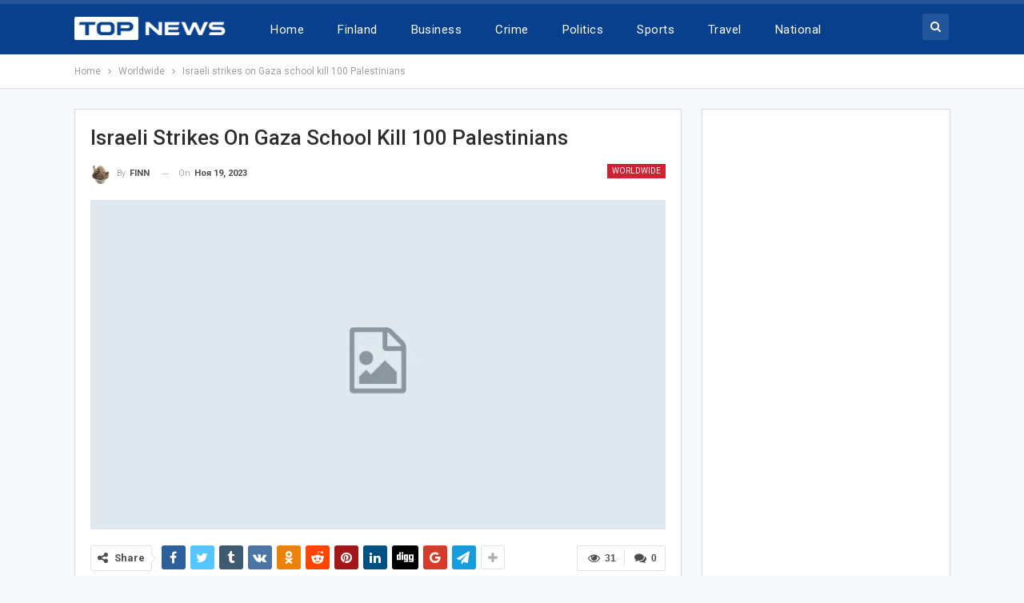

--- FILE ---
content_type: text/html; charset=UTF-8
request_url: https://izazap.com/israeli-strikes-on-gaza-school-kill-100-palestinians/
body_size: 35183
content:
	<!DOCTYPE html>
		<!--[if IE 8]>
	<html class="ie ie8" lang="ru-RU"> <![endif]-->
	<!--[if IE 9]>
	<html class="ie ie9" lang="ru-RU"> <![endif]-->
	<!--[if gt IE 9]><!-->
<html lang="ru-RU"> <!--<![endif]-->
	<head>
				<meta charset="UTF-8">
		<meta http-equiv="X-UA-Compatible" content="IE=edge">
		<meta name="viewport" content="width=device-width, initial-scale=1.0">
		<link rel="pingback" href="https://izazap.com/xmlrpc.php"/>

		<title>Israeli strikes on Gaza school kill 100 Palestinians &#8212; News Finland</title>
<meta name='robots' content='max-image-preview:large' />
	<style>img:is([sizes="auto" i], [sizes^="auto," i]) { contain-intrinsic-size: 3000px 1500px }</style>
	
<!-- Better Open Graph, Schema.org & Twitter Integration -->
<meta property="og:locale" content="ru_ru"/>
<meta property="og:site_name" content="News Finland"/>
<meta property="og:url" content="https://izazap.com/israeli-strikes-on-gaza-school-kill-100-palestinians/"/>
<meta property="og:title" content="Israeli strikes on Gaza school kill 100 Palestinians"/>
<meta property="og:image" content="https://izazap.com/wp-content/themes/publisher/images/default-thumb/large.png"/>
<meta property="article:section" content="Worldwide"/>
<meta property="og:description" content="            A Palestinian medical source said on Saturday that at least 100 Palestinians were killed and dozens of others wounded after Israel bombed a school housing displaced people in the northern Gaza Strip, reported Xinhua.   The source, who req"/>
<meta property="og:type" content="article"/>
<meta name="twitter:card" content="summary"/>
<meta name="twitter:url" content="https://izazap.com/israeli-strikes-on-gaza-school-kill-100-palestinians/"/>
<meta name="twitter:title" content="Israeli strikes on Gaza school kill 100 Palestinians"/>
<meta name="twitter:description" content="            A Palestinian medical source said on Saturday that at least 100 Palestinians were killed and dozens of others wounded after Israel bombed a school housing displaced people in the northern Gaza Strip, reported Xinhua.   The source, who req"/>
<meta name="twitter:image" content="https://izazap.com/wp-content/themes/publisher/images/default-thumb/large.png"/>
<!-- / Better Open Graph, Schema.org & Twitter Integration. -->
<link rel='dns-prefetch' href='//fonts.googleapis.com' />
<link rel="alternate" type="application/rss+xml" title="News Finland &raquo; Лента" href="https://izazap.com/feed/" />
<link rel="alternate" type="application/rss+xml" title="News Finland &raquo; Лента комментариев" href="https://izazap.com/comments/feed/" />
<link rel="alternate" type="application/rss+xml" title="News Finland &raquo; Лента комментариев к &laquo;Israeli strikes on Gaza school kill 100 Palestinians&raquo;" href="https://izazap.com/israeli-strikes-on-gaza-school-kill-100-palestinians/feed/" />
<script type="text/javascript">
/* <![CDATA[ */
window._wpemojiSettings = {"baseUrl":"https:\/\/s.w.org\/images\/core\/emoji\/16.0.1\/72x72\/","ext":".png","svgUrl":"https:\/\/s.w.org\/images\/core\/emoji\/16.0.1\/svg\/","svgExt":".svg","source":{"concatemoji":"https:\/\/izazap.com\/wp-includes\/js\/wp-emoji-release.min.js?ver=f7b9c55177976da2b40146ee6909e6a2"}};
/*! This file is auto-generated */
!function(s,n){var o,i,e;function c(e){try{var t={supportTests:e,timestamp:(new Date).valueOf()};sessionStorage.setItem(o,JSON.stringify(t))}catch(e){}}function p(e,t,n){e.clearRect(0,0,e.canvas.width,e.canvas.height),e.fillText(t,0,0);var t=new Uint32Array(e.getImageData(0,0,e.canvas.width,e.canvas.height).data),a=(e.clearRect(0,0,e.canvas.width,e.canvas.height),e.fillText(n,0,0),new Uint32Array(e.getImageData(0,0,e.canvas.width,e.canvas.height).data));return t.every(function(e,t){return e===a[t]})}function u(e,t){e.clearRect(0,0,e.canvas.width,e.canvas.height),e.fillText(t,0,0);for(var n=e.getImageData(16,16,1,1),a=0;a<n.data.length;a++)if(0!==n.data[a])return!1;return!0}function f(e,t,n,a){switch(t){case"flag":return n(e,"\ud83c\udff3\ufe0f\u200d\u26a7\ufe0f","\ud83c\udff3\ufe0f\u200b\u26a7\ufe0f")?!1:!n(e,"\ud83c\udde8\ud83c\uddf6","\ud83c\udde8\u200b\ud83c\uddf6")&&!n(e,"\ud83c\udff4\udb40\udc67\udb40\udc62\udb40\udc65\udb40\udc6e\udb40\udc67\udb40\udc7f","\ud83c\udff4\u200b\udb40\udc67\u200b\udb40\udc62\u200b\udb40\udc65\u200b\udb40\udc6e\u200b\udb40\udc67\u200b\udb40\udc7f");case"emoji":return!a(e,"\ud83e\udedf")}return!1}function g(e,t,n,a){var r="undefined"!=typeof WorkerGlobalScope&&self instanceof WorkerGlobalScope?new OffscreenCanvas(300,150):s.createElement("canvas"),o=r.getContext("2d",{willReadFrequently:!0}),i=(o.textBaseline="top",o.font="600 32px Arial",{});return e.forEach(function(e){i[e]=t(o,e,n,a)}),i}function t(e){var t=s.createElement("script");t.src=e,t.defer=!0,s.head.appendChild(t)}"undefined"!=typeof Promise&&(o="wpEmojiSettingsSupports",i=["flag","emoji"],n.supports={everything:!0,everythingExceptFlag:!0},e=new Promise(function(e){s.addEventListener("DOMContentLoaded",e,{once:!0})}),new Promise(function(t){var n=function(){try{var e=JSON.parse(sessionStorage.getItem(o));if("object"==typeof e&&"number"==typeof e.timestamp&&(new Date).valueOf()<e.timestamp+604800&&"object"==typeof e.supportTests)return e.supportTests}catch(e){}return null}();if(!n){if("undefined"!=typeof Worker&&"undefined"!=typeof OffscreenCanvas&&"undefined"!=typeof URL&&URL.createObjectURL&&"undefined"!=typeof Blob)try{var e="postMessage("+g.toString()+"("+[JSON.stringify(i),f.toString(),p.toString(),u.toString()].join(",")+"));",a=new Blob([e],{type:"text/javascript"}),r=new Worker(URL.createObjectURL(a),{name:"wpTestEmojiSupports"});return void(r.onmessage=function(e){c(n=e.data),r.terminate(),t(n)})}catch(e){}c(n=g(i,f,p,u))}t(n)}).then(function(e){for(var t in e)n.supports[t]=e[t],n.supports.everything=n.supports.everything&&n.supports[t],"flag"!==t&&(n.supports.everythingExceptFlag=n.supports.everythingExceptFlag&&n.supports[t]);n.supports.everythingExceptFlag=n.supports.everythingExceptFlag&&!n.supports.flag,n.DOMReady=!1,n.readyCallback=function(){n.DOMReady=!0}}).then(function(){return e}).then(function(){var e;n.supports.everything||(n.readyCallback(),(e=n.source||{}).concatemoji?t(e.concatemoji):e.wpemoji&&e.twemoji&&(t(e.twemoji),t(e.wpemoji)))}))}((window,document),window._wpemojiSettings);
/* ]]> */
</script>

<style id='wp-emoji-styles-inline-css' type='text/css'>

	img.wp-smiley, img.emoji {
		display: inline !important;
		border: none !important;
		box-shadow: none !important;
		height: 1em !important;
		width: 1em !important;
		margin: 0 0.07em !important;
		vertical-align: -0.1em !important;
		background: none !important;
		padding: 0 !important;
	}
</style>
<link rel='stylesheet' id='wp-block-library-css' href='https://izazap.com/wp-includes/css/dist/block-library/style.min.css?ver=f7b9c55177976da2b40146ee6909e6a2' type='text/css' media='all' />
<style id='classic-theme-styles-inline-css' type='text/css'>
/*! This file is auto-generated */
.wp-block-button__link{color:#fff;background-color:#32373c;border-radius:9999px;box-shadow:none;text-decoration:none;padding:calc(.667em + 2px) calc(1.333em + 2px);font-size:1.125em}.wp-block-file__button{background:#32373c;color:#fff;text-decoration:none}
</style>
<style id='global-styles-inline-css' type='text/css'>
:root{--wp--preset--aspect-ratio--square: 1;--wp--preset--aspect-ratio--4-3: 4/3;--wp--preset--aspect-ratio--3-4: 3/4;--wp--preset--aspect-ratio--3-2: 3/2;--wp--preset--aspect-ratio--2-3: 2/3;--wp--preset--aspect-ratio--16-9: 16/9;--wp--preset--aspect-ratio--9-16: 9/16;--wp--preset--color--black: #000000;--wp--preset--color--cyan-bluish-gray: #abb8c3;--wp--preset--color--white: #ffffff;--wp--preset--color--pale-pink: #f78da7;--wp--preset--color--vivid-red: #cf2e2e;--wp--preset--color--luminous-vivid-orange: #ff6900;--wp--preset--color--luminous-vivid-amber: #fcb900;--wp--preset--color--light-green-cyan: #7bdcb5;--wp--preset--color--vivid-green-cyan: #00d084;--wp--preset--color--pale-cyan-blue: #8ed1fc;--wp--preset--color--vivid-cyan-blue: #0693e3;--wp--preset--color--vivid-purple: #9b51e0;--wp--preset--gradient--vivid-cyan-blue-to-vivid-purple: linear-gradient(135deg,rgba(6,147,227,1) 0%,rgb(155,81,224) 100%);--wp--preset--gradient--light-green-cyan-to-vivid-green-cyan: linear-gradient(135deg,rgb(122,220,180) 0%,rgb(0,208,130) 100%);--wp--preset--gradient--luminous-vivid-amber-to-luminous-vivid-orange: linear-gradient(135deg,rgba(252,185,0,1) 0%,rgba(255,105,0,1) 100%);--wp--preset--gradient--luminous-vivid-orange-to-vivid-red: linear-gradient(135deg,rgba(255,105,0,1) 0%,rgb(207,46,46) 100%);--wp--preset--gradient--very-light-gray-to-cyan-bluish-gray: linear-gradient(135deg,rgb(238,238,238) 0%,rgb(169,184,195) 100%);--wp--preset--gradient--cool-to-warm-spectrum: linear-gradient(135deg,rgb(74,234,220) 0%,rgb(151,120,209) 20%,rgb(207,42,186) 40%,rgb(238,44,130) 60%,rgb(251,105,98) 80%,rgb(254,248,76) 100%);--wp--preset--gradient--blush-light-purple: linear-gradient(135deg,rgb(255,206,236) 0%,rgb(152,150,240) 100%);--wp--preset--gradient--blush-bordeaux: linear-gradient(135deg,rgb(254,205,165) 0%,rgb(254,45,45) 50%,rgb(107,0,62) 100%);--wp--preset--gradient--luminous-dusk: linear-gradient(135deg,rgb(255,203,112) 0%,rgb(199,81,192) 50%,rgb(65,88,208) 100%);--wp--preset--gradient--pale-ocean: linear-gradient(135deg,rgb(255,245,203) 0%,rgb(182,227,212) 50%,rgb(51,167,181) 100%);--wp--preset--gradient--electric-grass: linear-gradient(135deg,rgb(202,248,128) 0%,rgb(113,206,126) 100%);--wp--preset--gradient--midnight: linear-gradient(135deg,rgb(2,3,129) 0%,rgb(40,116,252) 100%);--wp--preset--font-size--small: 13px;--wp--preset--font-size--medium: 20px;--wp--preset--font-size--large: 36px;--wp--preset--font-size--x-large: 42px;--wp--preset--spacing--20: 0.44rem;--wp--preset--spacing--30: 0.67rem;--wp--preset--spacing--40: 1rem;--wp--preset--spacing--50: 1.5rem;--wp--preset--spacing--60: 2.25rem;--wp--preset--spacing--70: 3.38rem;--wp--preset--spacing--80: 5.06rem;--wp--preset--shadow--natural: 6px 6px 9px rgba(0, 0, 0, 0.2);--wp--preset--shadow--deep: 12px 12px 50px rgba(0, 0, 0, 0.4);--wp--preset--shadow--sharp: 6px 6px 0px rgba(0, 0, 0, 0.2);--wp--preset--shadow--outlined: 6px 6px 0px -3px rgba(255, 255, 255, 1), 6px 6px rgba(0, 0, 0, 1);--wp--preset--shadow--crisp: 6px 6px 0px rgba(0, 0, 0, 1);}:where(.is-layout-flex){gap: 0.5em;}:where(.is-layout-grid){gap: 0.5em;}body .is-layout-flex{display: flex;}.is-layout-flex{flex-wrap: wrap;align-items: center;}.is-layout-flex > :is(*, div){margin: 0;}body .is-layout-grid{display: grid;}.is-layout-grid > :is(*, div){margin: 0;}:where(.wp-block-columns.is-layout-flex){gap: 2em;}:where(.wp-block-columns.is-layout-grid){gap: 2em;}:where(.wp-block-post-template.is-layout-flex){gap: 1.25em;}:where(.wp-block-post-template.is-layout-grid){gap: 1.25em;}.has-black-color{color: var(--wp--preset--color--black) !important;}.has-cyan-bluish-gray-color{color: var(--wp--preset--color--cyan-bluish-gray) !important;}.has-white-color{color: var(--wp--preset--color--white) !important;}.has-pale-pink-color{color: var(--wp--preset--color--pale-pink) !important;}.has-vivid-red-color{color: var(--wp--preset--color--vivid-red) !important;}.has-luminous-vivid-orange-color{color: var(--wp--preset--color--luminous-vivid-orange) !important;}.has-luminous-vivid-amber-color{color: var(--wp--preset--color--luminous-vivid-amber) !important;}.has-light-green-cyan-color{color: var(--wp--preset--color--light-green-cyan) !important;}.has-vivid-green-cyan-color{color: var(--wp--preset--color--vivid-green-cyan) !important;}.has-pale-cyan-blue-color{color: var(--wp--preset--color--pale-cyan-blue) !important;}.has-vivid-cyan-blue-color{color: var(--wp--preset--color--vivid-cyan-blue) !important;}.has-vivid-purple-color{color: var(--wp--preset--color--vivid-purple) !important;}.has-black-background-color{background-color: var(--wp--preset--color--black) !important;}.has-cyan-bluish-gray-background-color{background-color: var(--wp--preset--color--cyan-bluish-gray) !important;}.has-white-background-color{background-color: var(--wp--preset--color--white) !important;}.has-pale-pink-background-color{background-color: var(--wp--preset--color--pale-pink) !important;}.has-vivid-red-background-color{background-color: var(--wp--preset--color--vivid-red) !important;}.has-luminous-vivid-orange-background-color{background-color: var(--wp--preset--color--luminous-vivid-orange) !important;}.has-luminous-vivid-amber-background-color{background-color: var(--wp--preset--color--luminous-vivid-amber) !important;}.has-light-green-cyan-background-color{background-color: var(--wp--preset--color--light-green-cyan) !important;}.has-vivid-green-cyan-background-color{background-color: var(--wp--preset--color--vivid-green-cyan) !important;}.has-pale-cyan-blue-background-color{background-color: var(--wp--preset--color--pale-cyan-blue) !important;}.has-vivid-cyan-blue-background-color{background-color: var(--wp--preset--color--vivid-cyan-blue) !important;}.has-vivid-purple-background-color{background-color: var(--wp--preset--color--vivid-purple) !important;}.has-black-border-color{border-color: var(--wp--preset--color--black) !important;}.has-cyan-bluish-gray-border-color{border-color: var(--wp--preset--color--cyan-bluish-gray) !important;}.has-white-border-color{border-color: var(--wp--preset--color--white) !important;}.has-pale-pink-border-color{border-color: var(--wp--preset--color--pale-pink) !important;}.has-vivid-red-border-color{border-color: var(--wp--preset--color--vivid-red) !important;}.has-luminous-vivid-orange-border-color{border-color: var(--wp--preset--color--luminous-vivid-orange) !important;}.has-luminous-vivid-amber-border-color{border-color: var(--wp--preset--color--luminous-vivid-amber) !important;}.has-light-green-cyan-border-color{border-color: var(--wp--preset--color--light-green-cyan) !important;}.has-vivid-green-cyan-border-color{border-color: var(--wp--preset--color--vivid-green-cyan) !important;}.has-pale-cyan-blue-border-color{border-color: var(--wp--preset--color--pale-cyan-blue) !important;}.has-vivid-cyan-blue-border-color{border-color: var(--wp--preset--color--vivid-cyan-blue) !important;}.has-vivid-purple-border-color{border-color: var(--wp--preset--color--vivid-purple) !important;}.has-vivid-cyan-blue-to-vivid-purple-gradient-background{background: var(--wp--preset--gradient--vivid-cyan-blue-to-vivid-purple) !important;}.has-light-green-cyan-to-vivid-green-cyan-gradient-background{background: var(--wp--preset--gradient--light-green-cyan-to-vivid-green-cyan) !important;}.has-luminous-vivid-amber-to-luminous-vivid-orange-gradient-background{background: var(--wp--preset--gradient--luminous-vivid-amber-to-luminous-vivid-orange) !important;}.has-luminous-vivid-orange-to-vivid-red-gradient-background{background: var(--wp--preset--gradient--luminous-vivid-orange-to-vivid-red) !important;}.has-very-light-gray-to-cyan-bluish-gray-gradient-background{background: var(--wp--preset--gradient--very-light-gray-to-cyan-bluish-gray) !important;}.has-cool-to-warm-spectrum-gradient-background{background: var(--wp--preset--gradient--cool-to-warm-spectrum) !important;}.has-blush-light-purple-gradient-background{background: var(--wp--preset--gradient--blush-light-purple) !important;}.has-blush-bordeaux-gradient-background{background: var(--wp--preset--gradient--blush-bordeaux) !important;}.has-luminous-dusk-gradient-background{background: var(--wp--preset--gradient--luminous-dusk) !important;}.has-pale-ocean-gradient-background{background: var(--wp--preset--gradient--pale-ocean) !important;}.has-electric-grass-gradient-background{background: var(--wp--preset--gradient--electric-grass) !important;}.has-midnight-gradient-background{background: var(--wp--preset--gradient--midnight) !important;}.has-small-font-size{font-size: var(--wp--preset--font-size--small) !important;}.has-medium-font-size{font-size: var(--wp--preset--font-size--medium) !important;}.has-large-font-size{font-size: var(--wp--preset--font-size--large) !important;}.has-x-large-font-size{font-size: var(--wp--preset--font-size--x-large) !important;}
:where(.wp-block-post-template.is-layout-flex){gap: 1.25em;}:where(.wp-block-post-template.is-layout-grid){gap: 1.25em;}
:where(.wp-block-columns.is-layout-flex){gap: 2em;}:where(.wp-block-columns.is-layout-grid){gap: 2em;}
:root :where(.wp-block-pullquote){font-size: 1.5em;line-height: 1.6;}
</style>
<link rel='stylesheet' id='contact-form-7-css' href='https://izazap.com/wp-content/plugins/contact-form-7/includes/css/styles.css?ver=6.0.6' type='text/css' media='all' />
<link rel='stylesheet' id='sr7css-css' href='//izazap.com/wp-content/plugins/revslider/public/css/sr7.css?ver=6.7.18' type='text/css' media='all' />
<link rel='stylesheet' id='toc-screen-css' href='https://izazap.com/wp-content/plugins/table-of-contents-plus/screen.min.css?ver=2411.1' type='text/css' media='all' />
<style id='toc-screen-inline-css' type='text/css'>
div#toc_container {width: 100%;}
</style>
<style id='akismet-widget-style-inline-css' type='text/css'>

			.a-stats {
				--akismet-color-mid-green: #357b49;
				--akismet-color-white: #fff;
				--akismet-color-light-grey: #f6f7f7;

				max-width: 350px;
				width: auto;
			}

			.a-stats * {
				all: unset;
				box-sizing: border-box;
			}

			.a-stats strong {
				font-weight: 600;
			}

			.a-stats a.a-stats__link,
			.a-stats a.a-stats__link:visited,
			.a-stats a.a-stats__link:active {
				background: var(--akismet-color-mid-green);
				border: none;
				box-shadow: none;
				border-radius: 8px;
				color: var(--akismet-color-white);
				cursor: pointer;
				display: block;
				font-family: -apple-system, BlinkMacSystemFont, 'Segoe UI', 'Roboto', 'Oxygen-Sans', 'Ubuntu', 'Cantarell', 'Helvetica Neue', sans-serif;
				font-weight: 500;
				padding: 12px;
				text-align: center;
				text-decoration: none;
				transition: all 0.2s ease;
			}

			/* Extra specificity to deal with TwentyTwentyOne focus style */
			.widget .a-stats a.a-stats__link:focus {
				background: var(--akismet-color-mid-green);
				color: var(--akismet-color-white);
				text-decoration: none;
			}

			.a-stats a.a-stats__link:hover {
				filter: brightness(110%);
				box-shadow: 0 4px 12px rgba(0, 0, 0, 0.06), 0 0 2px rgba(0, 0, 0, 0.16);
			}

			.a-stats .count {
				color: var(--akismet-color-white);
				display: block;
				font-size: 1.5em;
				line-height: 1.4;
				padding: 0 13px;
				white-space: nowrap;
			}
		
</style>
<link rel='stylesheet' id='ms-main-css' href='https://izazap.com/wp-content/plugins/masterslider/public/assets/css/masterslider.main.css?ver=3.7.8' type='text/css' media='all' />
<link rel='stylesheet' id='ms-custom-css' href='https://izazap.com/wp-content/uploads/masterslider/custom.css?ver=1.1' type='text/css' media='all' />
<link rel='stylesheet' id='better-framework-main-fonts-css' href='https://fonts.googleapis.com/css?family=Roboto:400,300,500,400italic,700&#038;display=swap' type='text/css' media='all' />
<script type="text/javascript" src="https://izazap.com/wp-includes/js/jquery/jquery.min.js?ver=3.7.1" id="jquery-core-js"></script>
<script type="text/javascript" src="https://izazap.com/wp-includes/js/jquery/jquery-migrate.min.js?ver=3.4.1" id="jquery-migrate-js"></script>
<script type="text/javascript" src="//izazap.com/wp-content/plugins/revslider/public/js/libs/tptools.js?ver=6.7.18" id="tp-tools-js" async="async" data-wp-strategy="async"></script>
<script type="text/javascript" src="//izazap.com/wp-content/plugins/revslider/public/js/sr7.js?ver=6.7.18" id="sr7-js" async="async" data-wp-strategy="async"></script>
<!--[if lt IE 9]>
<script type="text/javascript" src="https://izazap.com/wp-content/plugins/better-adsmanager/includes/libs/better-framework/assets/js/html5shiv.min.js?ver=3.15.0" id="bf-html5shiv-js"></script>
<![endif]-->
<!--[if lt IE 9]>
<script type="text/javascript" src="https://izazap.com/wp-content/plugins/better-adsmanager/includes/libs/better-framework/assets/js/respond.min.js?ver=3.15.0" id="bf-respond-js"></script>
<![endif]-->
<script></script><link rel="https://api.w.org/" href="https://izazap.com/wp-json/" /><link rel="alternate" title="JSON" type="application/json" href="https://izazap.com/wp-json/wp/v2/posts/2290" /><link rel="EditURI" type="application/rsd+xml" title="RSD" href="https://izazap.com/xmlrpc.php?rsd" />

<link rel="canonical" href="https://izazap.com/israeli-strikes-on-gaza-school-kill-100-palestinians/" />
<link rel='shortlink' href='https://izazap.com/?p=2290' />
<link rel="alternate" title="oEmbed (JSON)" type="application/json+oembed" href="https://izazap.com/wp-json/oembed/1.0/embed?url=https%3A%2F%2Fizazap.com%2Fisraeli-strikes-on-gaza-school-kill-100-palestinians%2F" />
<link rel="alternate" title="oEmbed (XML)" type="text/xml+oembed" href="https://izazap.com/wp-json/oembed/1.0/embed?url=https%3A%2F%2Fizazap.com%2Fisraeli-strikes-on-gaza-school-kill-100-palestinians%2F&#038;format=xml" />
			<link rel="amphtml" href="https://izazap.com/amp/israeli-strikes-on-gaza-school-kill-100-palestinians/"/>
			<script>var ms_grabbing_curosr='https://izazap.com/wp-content/plugins/masterslider/public/assets/css/common/grabbing.cur',ms_grab_curosr='https://izazap.com/wp-content/plugins/masterslider/public/assets/css/common/grab.cur';</script>
<meta name="generator" content="MasterSlider 3.7.8 - Responsive Touch Image Slider" />
<meta name="generator" content="Powered by WPBakery Page Builder - drag and drop page builder for WordPress."/>
<script type="application/ld+json">{
    "@context": "http://schema.org/",
    "@type": "Organization",
    "@id": "#organization",
    "logo": {
        "@type": "ImageObject",
        "url": "https://izazap.com/wp-content/uploads/2022/10/top-news-logo-main.png"
    },
    "url": "https://izazap.com/",
    "name": "News Finland",
    "description": "Daily Finland, an English online daily published from Finland."
}</script>
<script type="application/ld+json">{
    "@context": "http://schema.org/",
    "@type": "WebSite",
    "name": "News Finland",
    "alternateName": "Daily Finland, an English online daily published from Finland.",
    "url": "https://izazap.com/"
}</script>
<script type="application/ld+json">{
    "@context": "http://schema.org/",
    "@type": "BlogPosting",
    "headline": "Israeli strikes on Gaza school kill 100 Palestinians",
    "description": "            A Palestinian medical source said on Saturday that at least 100 Palestinians were killed and dozens of others wounded after Israel bombed a school housing displaced people in the northern Gaza Strip, reported Xinhua.   The source, who req",
    "datePublished": "2023-11-19",
    "dateModified": "2023-11-19",
    "author": {
        "@type": "Person",
        "@id": "#person-FINN",
        "name": "FINN"
    },
    "interactionStatistic": [
        {
            "@type": "InteractionCounter",
            "interactionType": "http://schema.org/CommentAction",
            "userInteractionCount": "0"
        }
    ],
    "publisher": {
        "@id": "#organization"
    },
    "mainEntityOfPage": "https://izazap.com/israeli-strikes-on-gaza-school-kill-100-palestinians/"
}</script>
<link rel='stylesheet' id='bs-icons' href='https://izazap.com/wp-content/plugins/better-adsmanager/includes/libs/better-framework/assets/css/bs-icons.css' type='text/css' media='all' />
<link rel='stylesheet' id='better-social-counter' href='https://izazap.com/wp-content/plugins/better-social-counter/css/style.min.css' type='text/css' media='all' />
<link rel='stylesheet' id='bf-slick' href='https://izazap.com/wp-content/plugins/better-adsmanager/includes/libs/better-framework/assets/css/slick.min.css' type='text/css' media='all' />
<link rel='stylesheet' id='fontawesome' href='https://izazap.com/wp-content/plugins/better-adsmanager/includes/libs/better-framework/assets/css/font-awesome.min.css' type='text/css' media='all' />
<link rel='stylesheet' id='br-numbers' href='https://fonts.googleapis.com/css?family=Oswald&text=0123456789./\%' type='text/css' media='all' />
<link rel='stylesheet' id='better-reviews' href='https://izazap.com/wp-content/plugins/better-reviews/css/better-reviews.min.css' type='text/css' media='all' />
<link rel='stylesheet' id='pretty-photo' href='https://izazap.com/wp-content/plugins/better-adsmanager/includes/libs/better-framework/assets/css/pretty-photo.min.css' type='text/css' media='all' />
<link rel='stylesheet' id='theme-libs' href='https://izazap.com/wp-content/themes/publisher/css/theme-libs.min.css' type='text/css' media='all' />
<link rel='stylesheet' id='publisher' href='https://izazap.com/wp-content/themes/publisher/style-7.12.0-rc2.min.css' type='text/css' media='all' />
<link rel='stylesheet' id='publisher-theme-top-news' href='https://izazap.com/wp-content/themes/publisher/includes/styles/top-news/style.min.css' type='text/css' media='all' />
<link rel='stylesheet' id='7.12.0-rc2-1749590923' href='https://izazap.com/wp-content/bs-booster-cache/2e757430035e281aede48e6030c48216.css' type='text/css' media='all' />
<link rel="preconnect" href="https://fonts.googleapis.com">
<link rel="preconnect" href="https://fonts.gstatic.com/" crossorigin>
<meta name="generator" content="Powered by Slider Revolution 6.7.18 - responsive, Mobile-Friendly Slider Plugin for WordPress with comfortable drag and drop interface." />
<link rel="icon" href="https://izazap.com/wp-content/uploads/2020/07/200px-flag_of_finland_1918.svg-100x100.png" sizes="32x32" />
<link rel="icon" href="https://izazap.com/wp-content/uploads/2020/07/200px-flag_of_finland_1918.svg.png" sizes="192x192" />
<link rel="apple-touch-icon" href="https://izazap.com/wp-content/uploads/2020/07/200px-flag_of_finland_1918.svg.png" />
<meta name="msapplication-TileImage" content="https://izazap.com/wp-content/uploads/2020/07/200px-flag_of_finland_1918.svg.png" />
<script>
	window._tpt			??= {};
	window.SR7			??= {};
	_tpt.R				??= {};
	_tpt.R.fonts		??= {};
	_tpt.R.fonts.customFonts??= {};
	SR7.devMode			=  false;
	SR7.F 				??= {};
	SR7.G				??= {};
	SR7.LIB				??= {};
	SR7.E				??= {};
	SR7.E.gAddons		??= {};
	SR7.E.php 			??= {};
	SR7.E.nonce			= '8d032e7102';
	SR7.E.ajaxurl		= 'https://izazap.com/wp-admin/admin-ajax.php';
	SR7.E.resturl		= 'https://izazap.com/wp-json/';
	SR7.E.slug_path		= 'revslider/revslider.php';
	SR7.E.slug			= 'revslider';
	SR7.E.plugin_url	= 'https://izazap.com/wp-content/plugins/revslider/';
	SR7.E.wp_plugin_url = 'https://izazap.com/wp-content/plugins/';
	SR7.E.revision		= '6.7.18';
	SR7.E.fontBaseUrl	= '//fonts.googleapis.com/css2?family=';
	SR7.G.breakPoints 	= [1240,1024,778,480];
	SR7.E.modules 		= ['module','page','slide','layer','draw','animate','srtools','canvas','defaults','carousel','navigation','media','modifiers','migration'];
	SR7.E.libs 			= ['WEBGL'];
	SR7.E.css 			= ['csslp','cssbtns','cssfilters','cssnav','cssmedia'];
	SR7.E.resources		= {};
	SR7.JSON			??= {};
/*! Slider Revolution 7.0 - Page Processor */
!function(){"use strict";window.SR7??={},window._tpt??={},SR7.version="Slider Revolution 6.7.16",_tpt.getWinDim=function(t){_tpt.screenHeightWithUrlBar??=window.innerHeight;let e=SR7.F?.modal?.visible&&SR7.M[SR7.F.module.getIdByAlias(SR7.F.modal.requested)];_tpt.scrollBar=window.innerWidth!==document.documentElement.clientWidth||e&&window.innerWidth!==e.c.module.clientWidth,_tpt.winW=window.innerWidth-(_tpt.scrollBar||"prepare"==t?_tpt.scrollBarW??_tpt.mesureScrollBar():0),_tpt.winH=window.innerHeight,_tpt.winWAll=document.documentElement.clientWidth},_tpt.getResponsiveLevel=function(t,e){SR7.M[e];return _tpt.closestGE(t,_tpt.winWAll)},_tpt.mesureScrollBar=function(){let t=document.createElement("div");return t.className="RSscrollbar-measure",t.style.width="100px",t.style.height="100px",t.style.overflow="scroll",t.style.position="absolute",t.style.top="-9999px",document.body.appendChild(t),_tpt.scrollBarW=t.offsetWidth-t.clientWidth,document.body.removeChild(t),_tpt.scrollBarW},_tpt.loadCSS=async function(t,e,s){return s?_tpt.R.fonts.required[e].status=1:(_tpt.R[e]??={},_tpt.R[e].status=1),new Promise(((n,i)=>{if(_tpt.isStylesheetLoaded(t))s?_tpt.R.fonts.required[e].status=2:_tpt.R[e].status=2,n();else{const l=document.createElement("link");l.rel="stylesheet";let o="text",r="css";l["type"]=o+"/"+r,l.href=t,l.onload=()=>{s?_tpt.R.fonts.required[e].status=2:_tpt.R[e].status=2,n()},l.onerror=()=>{s?_tpt.R.fonts.required[e].status=3:_tpt.R[e].status=3,i(new Error(`Failed to load CSS: ${t}`))},document.head.appendChild(l)}}))},_tpt.addContainer=function(t){const{tag:e="div",id:s,class:n,datas:i,textContent:l,iHTML:o}=t,r=document.createElement(e);if(s&&""!==s&&(r.id=s),n&&""!==n&&(r.className=n),i)for(const[t,e]of Object.entries(i))"style"==t?r.style.cssText=e:r.setAttribute(`data-${t}`,e);return l&&(r.textContent=l),o&&(r.innerHTML=o),r},_tpt.collector=function(){return{fragment:new DocumentFragment,add(t){var e=_tpt.addContainer(t);return this.fragment.appendChild(e),e},append(t){t.appendChild(this.fragment)}}},_tpt.isStylesheetLoaded=function(t){let e=t.split("?")[0];return Array.from(document.querySelectorAll('link[rel="stylesheet"], link[rel="preload"]')).some((t=>t.href.split("?")[0]===e))},_tpt.preloader={requests:new Map,preloaderTemplates:new Map,show:function(t,e){if(!e||!t)return;const{type:s,color:n}=e;if(s<0||"off"==s)return;const i=`preloader_${s}`;let l=this.preloaderTemplates.get(i);l||(l=this.build(s,n),this.preloaderTemplates.set(i,l)),this.requests.has(t)||this.requests.set(t,{count:0});const o=this.requests.get(t);clearTimeout(o.timer),o.count++,1===o.count&&(o.timer=setTimeout((()=>{o.preloaderClone=l.cloneNode(!0),o.anim&&o.anim.kill(),void 0!==_tpt.gsap?o.anim=_tpt.gsap.fromTo(o.preloaderClone,1,{opacity:0},{opacity:1}):o.preloaderClone.classList.add("sr7-fade-in"),t.appendChild(o.preloaderClone)}),150))},hide:function(t){if(!this.requests.has(t))return;const e=this.requests.get(t);e.count--,e.count<0&&(e.count=0),e.anim&&e.anim.kill(),0===e.count&&(clearTimeout(e.timer),e.preloaderClone&&(e.preloaderClone.classList.remove("sr7-fade-in"),e.anim=_tpt.gsap.to(e.preloaderClone,.3,{opacity:0,onComplete:function(){e.preloaderClone.remove()}})))},state:function(t){if(!this.requests.has(t))return!1;return this.requests.get(t).count>0},build:(t,e="#ffffff",s="")=>{if(t<0||"off"===t)return null;const n=parseInt(t);if(t="prlt"+n,isNaN(n))return null;if(_tpt.loadCSS(SR7.E.plugin_url+"public/css/preloaders/t"+n+".css","preloader_"+t),isNaN(n)||n<6){const i=`background-color:${e}`,l=1===n||2==n?i:"",o=3===n||4==n?i:"",r=_tpt.collector();["dot1","dot2","bounce1","bounce2","bounce3"].forEach((t=>r.add({tag:"div",class:t,datas:{style:o}})));const d=_tpt.addContainer({tag:"sr7-prl",class:`${t} ${s}`,datas:{style:l}});return r.append(d),d}{let i={};if(7===n){let t;e.startsWith("#")?(t=e.replace("#",""),t=`rgba(${parseInt(t.substring(0,2),16)}, ${parseInt(t.substring(2,4),16)}, ${parseInt(t.substring(4,6),16)}, `):e.startsWith("rgb")&&(t=e.slice(e.indexOf("(")+1,e.lastIndexOf(")")).split(",").map((t=>t.trim())),t=`rgba(${t[0]}, ${t[1]}, ${t[2]}, `),t&&(i.style=`border-top-color: ${t}0.65); border-bottom-color: ${t}0.15); border-left-color: ${t}0.65); border-right-color: ${t}0.15)`)}else 12===n&&(i.style=`background:${e}`);const l=[10,0,4,2,5,9,0,4,4,2][n-6],o=_tpt.collector(),r=o.add({tag:"div",class:"sr7-prl-inner",datas:i});Array.from({length:l}).forEach((()=>r.appendChild(o.add({tag:"span",datas:{style:`background:${e}`}}))));const d=_tpt.addContainer({tag:"sr7-prl",class:`${t} ${s}`});return o.append(d),d}}},SR7.preLoader={show:(t,e)=>{"off"!==(SR7.M[t]?.settings?.pLoader?.type??"off")&&_tpt.preloader.show(e||SR7.M[t].c.module,SR7.M[t]?.settings?.pLoader??{color:"#fff",type:10})},hide:(t,e)=>{"off"!==(SR7.M[t]?.settings?.pLoader?.type??"off")&&_tpt.preloader.hide(e||SR7.M[t].c.module)},state:(t,e)=>_tpt.preloader.state(e||SR7.M[t].c.module)},_tpt.prepareModuleHeight=function(t){window.SR7.M??={},window.SR7.M[t.id]??={},"ignore"==t.googleFont&&(SR7.E.ignoreGoogleFont=!0);let e=window.SR7.M[t.id];if(null==_tpt.scrollBarW&&_tpt.mesureScrollBar(),e.c??={},e.states??={},e.settings??={},e.settings.size??={},t.fixed&&(e.settings.fixed=!0),e.c.module=document.getElementById(t.id),e.c.adjuster=e.c.module.getElementsByTagName("sr7-adjuster")[0],e.c.content=e.c.module.getElementsByTagName("sr7-content")[0],"carousel"==t.type&&(e.c.carousel=e.c.content.getElementsByTagName("sr7-carousel")[0]),null==e.c.module||null==e.c.module)return;t.plType&&t.plColor&&(e.settings.pLoader={type:t.plType,color:t.plColor}),void 0!==t.plType&&"off"!==t.plType&&SR7.preLoader.show(t.id,e.c.module),_tpt.winW||_tpt.getWinDim("prepare"),_tpt.getWinDim();let s=""+e.c.module.dataset?.modal;"modal"==s||"true"==s||"undefined"!==s&&"false"!==s||(e.settings.size.fullWidth=t.size.fullWidth,e.LEV??=_tpt.getResponsiveLevel(window.SR7.G.breakPoints,t.id),t.vpt=_tpt.fillArray(t.vpt,5),e.settings.vPort=t.vpt[e.LEV],void 0!==t.el&&"720"==t.el[4]&&t.gh[4]!==t.el[4]&&"960"==t.el[3]&&t.gh[3]!==t.el[3]&&"768"==t.el[2]&&t.gh[2]!==t.el[2]&&delete t.el,e.settings.size.height=null==t.el||null==t.el[e.LEV]||0==t.el[e.LEV]||"auto"==t.el[e.LEV]?_tpt.fillArray(t.gh,5,-1):_tpt.fillArray(t.el,5,-1),e.settings.size.width=_tpt.fillArray(t.gw,5,-1),e.settings.size.minHeight=_tpt.fillArray(t.mh??[0],5,-1),e.cacheSize={fullWidth:e.settings.size?.fullWidth,fullHeight:e.settings.size?.fullHeight},void 0!==t.off&&(t.off?.t&&(e.settings.size.m??={})&&(e.settings.size.m.t=t.off.t),t.off?.b&&(e.settings.size.m??={})&&(e.settings.size.m.b=t.off.b),t.off?.l&&(e.settings.size.p??={})&&(e.settings.size.p.l=t.off.l),t.off?.r&&(e.settings.size.p??={})&&(e.settings.size.p.r=t.off.r),e.offsetPrepared=!0),_tpt.updatePMHeight(t.id,t,!0))},_tpt.updatePMHeight=(t,e,s)=>{let n=SR7.M[t];var i=n.settings.size.fullWidth?_tpt.winW:n.c.module.parentNode.offsetWidth;i=0===i||isNaN(i)?_tpt.winW:i;let l=n.settings.size.width[n.LEV]||n.settings.size.width[n.LEV++]||n.settings.size.width[n.LEV--]||i,o=n.settings.size.height[n.LEV]||n.settings.size.height[n.LEV++]||n.settings.size.height[n.LEV--]||0,r=n.settings.size.minHeight[n.LEV]||n.settings.size.minHeight[n.LEV++]||n.settings.size.minHeight[n.LEV--]||0;if(o="auto"==o?0:o,o=parseInt(o),"carousel"!==e.type&&(i-=parseInt(e.onw??0)||0),n.MP=!n.settings.size.fullWidth&&i<l||_tpt.winW<l?Math.min(1,i/l):1,e.size.fullScreen||e.size.fullHeight){let t=parseInt(e.fho)||0,s=(""+e.fho).indexOf("%")>-1;e.newh=_tpt.winH-(s?_tpt.winH*t/100:t)}else e.newh=n.MP*Math.max(o,r);if(e.newh+=(parseInt(e.onh??0)||0)+(parseInt(e.carousel?.pt)||0)+(parseInt(e.carousel?.pb)||0),void 0!==e.slideduration&&(e.newh=Math.max(e.newh,parseInt(e.slideduration)/3)),e.shdw&&_tpt.buildShadow(e.id,e),n.c.adjuster.style.height=e.newh+"px",n.c.module.style.height=e.newh+"px",n.c.content.style.height=e.newh+"px",n.states.heightPrepared=!0,n.dims??={},n.dims.moduleRect=n.c.module.getBoundingClientRect(),n.c.content.style.left="-"+n.dims.moduleRect.left+"px",!n.settings.size.fullWidth)return s&&requestAnimationFrame((()=>{i!==n.c.module.parentNode.offsetWidth&&_tpt.updatePMHeight(e.id,e)})),void _tpt.bgStyle(e.id,e,window.innerWidth==_tpt.winW,!0);_tpt.bgStyle(e.id,e,window.innerWidth==_tpt.winW,!0),requestAnimationFrame((function(){s&&requestAnimationFrame((()=>{i!==n.c.module.parentNode.offsetWidth&&_tpt.updatePMHeight(e.id,e)}))})),n.earlyResizerFunction||(n.earlyResizerFunction=function(){requestAnimationFrame((function(){_tpt.getWinDim(),_tpt.moduleDefaults(e.id,e),_tpt.updateSlideBg(t,!0)}))},window.addEventListener("resize",n.earlyResizerFunction))},_tpt.buildShadow=function(t,e){let s=SR7.M[t];null==s.c.shadow&&(s.c.shadow=document.createElement("sr7-module-shadow"),s.c.shadow.classList.add("sr7-shdw-"+e.shdw),s.c.content.appendChild(s.c.shadow))},_tpt.bgStyle=async(t,e,s,n,i)=>{const l=SR7.M[t];if((e=e??l.settings).fixed&&!l.c.module.classList.contains("sr7-top-fixed")&&(l.c.module.classList.add("sr7-top-fixed"),l.c.module.style.position="fixed",l.c.module.style.width="100%",l.c.module.style.top="0px",l.c.module.style.left="0px",l.c.module.style.pointerEvents="none",l.c.module.style.zIndex=5e3,l.c.content.style.pointerEvents="none"),null==l.c.bgcanvas){let t=document.createElement("sr7-module-bg"),o=!1;if("string"==typeof e?.bg?.color&&e?.bg?.color.includes("{"))if(_tpt.gradient&&_tpt.gsap)e.bg.color=_tpt.gradient.convert(e.bg.color);else try{let t=JSON.parse(e.bg.color);(t?.orig||t?.string)&&(e.bg.color=JSON.parse(e.bg.color))}catch(t){return}let r="string"==typeof e?.bg?.color?e?.bg?.color||"transparent":e?.bg?.color?.string??e?.bg?.color?.orig??e?.bg?.color?.color??"transparent";if(t.style["background"+(String(r).includes("grad")?"":"Color")]=r,("transparent"!==r||i)&&(o=!0),l.offsetPrepared&&(t.style.visibility="hidden"),e?.bg?.image?.src&&(t.style.backgroundImage=`url(${e?.bg?.image.src})`,t.style.backgroundSize=""==(e.bg.image?.size??"")?"cover":e.bg.image.size,t.style.backgroundPosition=e.bg.image.position,t.style.backgroundRepeat=""==e.bg.image.repeat||null==e.bg.image.repeat?"no-repeat":e.bg.image.repeat,o=!0),!o)return;l.c.bgcanvas=t,e.size.fullWidth?t.style.width=_tpt.winW-(s&&_tpt.winH<document.body.offsetHeight?_tpt.scrollBarW:0)+"px":n&&(t.style.width=l.c.module.offsetWidth+"px"),e.sbt?.use?l.c.content.appendChild(l.c.bgcanvas):l.c.module.appendChild(l.c.bgcanvas)}l.c.bgcanvas.style.height=void 0!==e.newh?e.newh+"px":("carousel"==e.type?l.dims.module.h:l.dims.content.h)+"px",l.c.bgcanvas.style.left=!s&&e.sbt?.use||l.c.bgcanvas.closest("SR7-CONTENT")?"0px":"-"+(l?.dims?.moduleRect?.left??0)+"px"},_tpt.updateSlideBg=function(t,e){const s=SR7.M[t];let n=s.settings;s?.c?.bgcanvas&&(n.size.fullWidth?s.c.bgcanvas.style.width=_tpt.winW-(e&&_tpt.winH<document.body.offsetHeight?_tpt.scrollBarW:0)+"px":preparing&&(s.c.bgcanvas.style.width=s.c.module.offsetWidth+"px"))},_tpt.moduleDefaults=(t,e)=>{let s=SR7.M[t];null!=s&&null!=s.c&&null!=s.c.module&&(s.dims??={},s.dims.moduleRect=s.c.module.getBoundingClientRect(),s.c.content.style.left="-"+s.dims.moduleRect.left+"px",s.c.content.style.width=_tpt.winW-_tpt.scrollBarW+"px","carousel"==e.type&&(s.c.module.style.overflow="visible"),_tpt.bgStyle(t,e,window.innerWidth==_tpt.winW))},_tpt.getOffset=t=>{var e=t.getBoundingClientRect(),s=window.pageXOffset||document.documentElement.scrollLeft,n=window.pageYOffset||document.documentElement.scrollTop;return{top:e.top+n,left:e.left+s}},_tpt.fillArray=function(t,e){let s,n;t=Array.isArray(t)?t:[t];let i=Array(e),l=t.length;for(n=0;n<t.length;n++)i[n+(e-l)]=t[n],null==s&&"#"!==t[n]&&(s=t[n]);for(let t=0;t<e;t++)void 0!==i[t]&&"#"!=i[t]||(i[t]=s),s=i[t];return i},_tpt.closestGE=function(t,e){let s=Number.MAX_VALUE,n=-1;for(let i=0;i<t.length;i++)t[i]-1>=e&&t[i]-1-e<s&&(s=t[i]-1-e,n=i);return++n}}();</script>
<noscript><style> .wpb_animate_when_almost_visible { opacity: 1; }</style></noscript>	</head>

<body class="wp-singular post-template-default single single-post postid-2290 single-format-standard wp-theme-publisher _masterslider _msp_version_3.7.8 bs-theme bs-publisher bs-publisher-top-news active-light-box ltr close-rh page-layout-2-col page-layout-2-col-right full-width active-sticky-sidebar main-menu-sticky-smart main-menu-full-width active-ajax-search single-prim-cat-12 single-cat-12  wpb-js-composer js-comp-ver-7.9 vc_responsive bs-ll-a" dir="ltr">
		<div class="main-wrap content-main-wrap">
			<header id="header" class="site-header header-style-8 full-width" itemscope="itemscope" itemtype="https://schema.org/WPHeader">
				<div class="content-wrap">
			<div class="container">
				<div class="header-inner clearfix">
					<div id="site-branding" class="site-branding">
	<p  id="site-title" class="logo h1 img-logo">
	<a href="https://izazap.com/" itemprop="url" rel="home">
					<img id="site-logo" src="https://izazap.com/wp-content/uploads/2022/10/top-news-logo-main.png"
			     alt="News Finland"  />

			<span class="site-title">News Finland - Daily Finland, an English online daily published from Finland.</span>
				</a>
</p>
</div><!-- .site-branding -->
<nav id="menu-main" class="menu main-menu-container  show-search-item menu-actions-btn-width-1" role="navigation" itemscope="itemscope" itemtype="https://schema.org/SiteNavigationElement">
			<div class="menu-action-buttons width-1">
							<div class="search-container close">
					<span class="search-handler"><i class="fa fa-search"></i></span>

					<div class="search-box clearfix">
						<form role="search" method="get" class="search-form clearfix" action="https://izazap.com">
	<input type="search" class="search-field"
	       placeholder="Search..."
	       value="" name="s"
	       title="Search for:"
	       autocomplete="off">
	<input type="submit" class="search-submit" value="Search">
</form><!-- .search-form -->
					</div>
				</div>
						</div>
			<ul id="main-navigation" class="main-menu menu bsm-pure clearfix">
		<li id="menu-item-317" class="menu-item menu-item-type-post_type menu-item-object-page menu-item-home better-anim-fade menu-item-317"><a href="https://izazap.com/">Home</a></li>
<li id="menu-item-370" class="menu-item menu-item-type-taxonomy menu-item-object-category menu-term-5 better-anim-fade menu-item-370"><a href="https://izazap.com/category/finland/">Finland</a></li>
<li id="menu-item-366" class="menu-item menu-item-type-taxonomy menu-item-object-category menu-term-6 better-anim-fade menu-item-366"><a href="https://izazap.com/category/bs-business/">Business</a></li>
<li id="menu-item-368" class="menu-item menu-item-type-taxonomy menu-item-object-category menu-term-17 better-anim-fade menu-item-368"><a href="https://izazap.com/category/crime/">Crime</a></li>
<li id="menu-item-371" class="menu-item menu-item-type-taxonomy menu-item-object-category menu-term-9 better-anim-fade menu-item-371"><a href="https://izazap.com/category/bs-politics/">Politics</a></li>
<li id="menu-item-372" class="menu-item menu-item-type-taxonomy menu-item-object-category menu-term-11 better-anim-fade menu-item-372"><a href="https://izazap.com/category/bs-sports/">Sports</a></li>
<li id="menu-item-388" class="menu-item menu-item-type-taxonomy menu-item-object-category menu-term-22 better-anim-fade menu-item-388"><a href="https://izazap.com/category/travel/">Travel</a></li>
<li id="menu-item-409" class="menu-item menu-item-type-taxonomy menu-item-object-category menu-term-23 better-anim-fade menu-item-409"><a href="https://izazap.com/category/national/">National</a></li>
	</ul><!-- #main-navigation -->
</nav><!-- .main-menu-container -->
				</div>
			</div>
		</div>
	</header><!-- .header -->
	<div class="rh-header clearfix dark deferred-block-exclude">
		<div class="rh-container clearfix">

			<div class="menu-container close">
				<span class="menu-handler"><span class="lines"></span></span>
			</div><!-- .menu-container -->

			<div class="logo-container rh-img-logo">
				<a href="https://izazap.com/" itemprop="url" rel="home">
											<img src="https://izazap.com/wp-content/uploads/2022/10/top-news-logo-main.png"
						     alt="News Finland"  />				</a>
			</div><!-- .logo-container -->
		</div><!-- .rh-container -->
	</div><!-- .rh-header -->
<nav role="navigation" aria-label="Breadcrumbs" class="bf-breadcrumb clearfix bc-top-style"><div class="container bf-breadcrumb-container"><ul class="bf-breadcrumb-items" itemscope itemtype="http://schema.org/BreadcrumbList"><meta name="numberOfItems" content="3" /><meta name="itemListOrder" content="Ascending" /><li itemprop="itemListElement" itemscope itemtype="http://schema.org/ListItem" class="bf-breadcrumb-item bf-breadcrumb-begin"><a itemprop="item" href="https://izazap.com" rel="home"><span itemprop="name">Home</span></a><meta itemprop="position" content="1" /></li><li itemprop="itemListElement" itemscope itemtype="http://schema.org/ListItem" class="bf-breadcrumb-item"><a itemprop="item" href="https://izazap.com/category/worldwide/" ><span itemprop="name">Worldwide</span></a><meta itemprop="position" content="2" /></li><li itemprop="itemListElement" itemscope itemtype="http://schema.org/ListItem" class="bf-breadcrumb-item bf-breadcrumb-end"><span itemprop="name">Israeli strikes on Gaza school kill 100 Palestinians</span><meta itemprop="item" content="https://izazap.com/israeli-strikes-on-gaza-school-kill-100-palestinians/"/><meta itemprop="position" content="3" /></li></ul></div></nav><div class="content-wrap">
		<main id="content" class="content-container">

		<div class="container layout-2-col layout-2-col-1 layout-right-sidebar layout-bc-before post-template-1">
			<div class="row main-section">
										<div class="col-sm-8 content-column">
								<div class="single-container">
		<article id="post-2290" class="post-2290 post type-post status-publish format-standard  category-worldwide single-post-content has-thumbnail">
						<div class="post-header post-tp-1-header">
									<h1 class="single-post-title">
						<span class="post-title" itemprop="headline">Israeli strikes on Gaza school kill 100 Palestinians</span></h1>
										<div class="post-meta-wrap clearfix">
						<div class="term-badges "><span class="term-badge term-12"><a href="https://izazap.com/category/worldwide/">Worldwide</a></span></div><div class="post-meta single-post-meta">
			<a href="https://izazap.com/author/admin/"
		   title="Browse Author Articles"
		   class="post-author-a post-author-avatar">
			<img alt=''  src="" data-src='https://secure.gravatar.com/avatar/1a6e0d399cefd3219d60271c08d499c3cde94583bc7ab2fc7f200cf3ea53172f?s=26&d=mm&r=g' class='avatar avatar-26 photo avatar-default' height='26' width='26' /><span class="post-author-name">By <b>FINN</b></span>		</a>
					<span class="time"><time class="post-published updated"
			                         datetime="2023-11-19T14:14:07+03:00">On <b>Ноя 19, 2023</b></time></span>
			</div>
					</div>
									<div class="single-featured">
					<a class="post-thumbnail open-lightbox"><img  width="750" height="430" alt="" data-src="https://izazap.com/wp-content/themes/publisher/images/default-thumb/publisher-lg.png">						</a>
										</div>
			</div>
					<div class="post-share single-post-share top-share clearfix style-4">
			<div class="post-share-btn-group">
				<a href="https://izazap.com/israeli-strikes-on-gaza-school-kill-100-palestinians/#respond" class="post-share-btn post-share-btn-comments comments" title="Leave a comment on: &ldquo;Israeli strikes on Gaza school kill 100 Palestinians&rdquo;"><i class="bf-icon fa fa-comments" aria-hidden="true"></i> <b class="number">0</b></a><span class="views post-share-btn post-share-btn-views rank-default" data-bpv-post="2290"><i class="bf-icon  fa fa-eye"></i> <b class="number">30</b></span>			</div>
						<div class="share-handler-wrap ">
				<span class="share-handler post-share-btn rank-default">
					<i class="bf-icon  fa fa-share-alt"></i>						<b class="text">Share</b>
										</span>
				<span class="social-item facebook"><a href="https://www.facebook.com/sharer.php?u=https%3A%2F%2Fizazap.com%2Fisraeli-strikes-on-gaza-school-kill-100-palestinians%2F" target="_blank" rel="nofollow noreferrer" class="bs-button-el" onclick="window.open(this.href, 'share-facebook','left=50,top=50,width=600,height=320,toolbar=0'); return false;"><span class="icon"><i class="bf-icon fa fa-facebook"></i></span></a></span><span class="social-item twitter"><a href="https://twitter.com/share?text=Israeli strikes on Gaza school kill 100 Palestinians&url=https%3A%2F%2Fizazap.com%2Fisraeli-strikes-on-gaza-school-kill-100-palestinians%2F" target="_blank" rel="nofollow noreferrer" class="bs-button-el" onclick="window.open(this.href, 'share-twitter','left=50,top=50,width=600,height=320,toolbar=0'); return false;"><span class="icon"><i class="bf-icon fa fa-twitter"></i></span></a></span><span class="social-item tumblr"><a href="https://www.tumblr.com/share/link?url=https%3A%2F%2Fizazap.com%2Fisraeli-strikes-on-gaza-school-kill-100-palestinians%2F&name=Israeli strikes on Gaza school kill 100 Palestinians" target="_blank" rel="nofollow noreferrer" class="bs-button-el" onclick="window.open(this.href, 'share-tumblr','left=50,top=50,width=600,height=320,toolbar=0'); return false;"><span class="icon"><i class="bf-icon fa fa-tumblr"></i></span></a></span><span class="social-item vk"><a href="https://vkontakte.ru/share.php?url=https%3A%2F%2Fizazap.com%2Fisraeli-strikes-on-gaza-school-kill-100-palestinians%2F" target="_blank" rel="nofollow noreferrer" class="bs-button-el" onclick="window.open(this.href, 'share-vk','left=50,top=50,width=600,height=320,toolbar=0'); return false;"><span class="icon"><i class="bf-icon fa fa-vk"></i></span></a></span><span class="social-item ok-ru"><a href="https://connect.ok.ru/offer?url=https%3A%2F%2Fizazap.com%2Fisraeli-strikes-on-gaza-school-kill-100-palestinians%2F&title=Israeli strikes on Gaza school kill 100 Palestinians" target="_blank" rel="nofollow noreferrer" class="bs-button-el" onclick="window.open(this.href, 'share-ok-ru','left=50,top=50,width=600,height=320,toolbar=0'); return false;"><span class="icon"><i class="bf-icon bsfi-ok-ru"></i></span></a></span><span class="social-item reddit"><a href="https://reddit.com/submit?url=https%3A%2F%2Fizazap.com%2Fisraeli-strikes-on-gaza-school-kill-100-palestinians%2F&title=Israeli strikes on Gaza school kill 100 Palestinians" target="_blank" rel="nofollow noreferrer" class="bs-button-el" onclick="window.open(this.href, 'share-reddit','left=50,top=50,width=600,height=320,toolbar=0'); return false;"><span class="icon"><i class="bf-icon fa fa-reddit-alien"></i></span></a></span><span class="social-item pinterest"><a href="https://pinterest.com/pin/create/button/?url=https%3A%2F%2Fizazap.com%2Fisraeli-strikes-on-gaza-school-kill-100-palestinians%2F&media=&description=Israeli strikes on Gaza school kill 100 Palestinians" target="_blank" rel="nofollow noreferrer" class="bs-button-el" onclick="window.open(this.href, 'share-pinterest','left=50,top=50,width=600,height=320,toolbar=0'); return false;"><span class="icon"><i class="bf-icon fa fa-pinterest"></i></span></a></span><span class="social-item linkedin"><a href="https://www.linkedin.com/shareArticle?mini=true&url=https%3A%2F%2Fizazap.com%2Fisraeli-strikes-on-gaza-school-kill-100-palestinians%2F&title=Israeli strikes on Gaza school kill 100 Palestinians" target="_blank" rel="nofollow noreferrer" class="bs-button-el" onclick="window.open(this.href, 'share-linkedin','left=50,top=50,width=600,height=320,toolbar=0'); return false;"><span class="icon"><i class="bf-icon fa fa-linkedin"></i></span></a></span><span class="social-item digg"><a href="https://www.digg.com/submit?url=https%3A%2F%2Fizazap.com%2Fisraeli-strikes-on-gaza-school-kill-100-palestinians%2F" target="_blank" rel="nofollow noreferrer" class="bs-button-el" onclick="window.open(this.href, 'share-digg','left=50,top=50,width=600,height=320,toolbar=0'); return false;"><span class="icon"><i class="bf-icon fa fa-digg"></i></span></a></span><span class="social-item google_plus"><a href="https://plus.google.com/share?url=https%3A%2F%2Fizazap.com%2Fisraeli-strikes-on-gaza-school-kill-100-palestinians%2F" target="_blank" rel="nofollow noreferrer" class="bs-button-el" onclick="window.open(this.href, 'share-google_plus','left=50,top=50,width=600,height=320,toolbar=0'); return false;"><span class="icon"><i class="bf-icon fa fa-google"></i></span></a></span><span class="social-item telegram"><a href="https://telegram.me/share/url?url=https%3A%2F%2Fizazap.com%2Fisraeli-strikes-on-gaza-school-kill-100-palestinians%2F&text=Israeli strikes on Gaza school kill 100 Palestinians" target="_blank" rel="nofollow noreferrer" class="bs-button-el" onclick="window.open(this.href, 'share-telegram','left=50,top=50,width=600,height=320,toolbar=0'); return false;"><span class="icon"><i class="bf-icon fa fa-send"></i></span></a></span><span class="social-item print"><a href="#" target="_blank" rel="nofollow noreferrer" class="bs-button-el" ><span class="icon"><i class="bf-icon fa fa-print"></i></span></a></span></div>		</div>
					<div class="entry-content clearfix single-post-content">
				<p><img decoding="async" style="width:100%;" alt=""  src="" data-src="/assets/news_photos/2023/11/19/image-35050.jpg" border="0" /></p>
 <p>A Palestinian medical source said on Saturday that at least 100 Palestinians were killed and dozens of others wounded after Israel bombed a school housing displaced people in the northern Gaza Strip, reported Xinhua.</p>
 <p>   The source, who requires anonymity, told Xinhua that the bodies of at least 100 people were transferred to the Indonesian Hospital following intense Israeli strikes on Al-Fakhoura School in Jabalia refugee camp.</p>
<div class="hvztn hvztn-post-inline hvztn-float-center hvztn-align-center hvztn-column-1 hvztn-clearfix no-bg-box-model"><div id="hvztn-666-21097166" class="hvztn-container hvztn-type-code " itemscope="" itemtype="https://schema.org/WPAdBlock" data-adid="666" data-type="code"><div id="hvztn-666-21097166-place"></div><script src="//pagead2.googlesyndication.com/pagead/js/adsbygoogle.js"></script><script type="text/javascript">var betterads_screen_width = document.body.clientWidth;betterads_el = document.getElementById('hvztn-666-21097166');             if (betterads_el.getBoundingClientRect().width) {     betterads_el_width_raw = betterads_el_width = betterads_el.getBoundingClientRect().width;    } else {     betterads_el_width_raw = betterads_el_width = betterads_el.offsetWidth;    }        var size = ["125", "125"];    if ( betterads_el_width >= 728 )      betterads_el_width = ["728", "90"];    else if ( betterads_el_width >= 468 )     betterads_el_width = ["468", "60"];    else if ( betterads_el_width >= 336 )     betterads_el_width = ["336", "280"];    else if ( betterads_el_width >= 300 )     betterads_el_width = ["300", "250"];    else if ( betterads_el_width >= 250 )     betterads_el_width = ["250", "250"];    else if ( betterads_el_width >= 200 )     betterads_el_width = ["200", "200"];    else if ( betterads_el_width >= 180 )     betterads_el_width = ["180", "150"]; if ( betterads_screen_width >= 1140 ) { document.getElementById('hvztn-666-21097166-place').innerHTML = '<ins class="adsbygoogle" style="display:inline-block;width:' + betterads_el_width_raw + 'px"  data-ad-client="ca-pub-7668456941079122"  data-ad-slot="1831352889"  data-ad-format="autorelaxed"></ins>';         (adsbygoogle = window.adsbygoogle || []).push({});}else if ( betterads_screen_width >= 1019  && betterads_screen_width < 1140 ) { document.getElementById('hvztn-666-21097166-place').innerHTML = '<ins class="adsbygoogle" style="display:inline-block;width:' + betterads_el_width_raw + 'px"  data-ad-client="ca-pub-7668456941079122"  data-ad-slot="1831352889"  data-ad-format="autorelaxed"></ins>';         (adsbygoogle = window.adsbygoogle || []).push({});}else if ( betterads_screen_width >= 768  && betterads_screen_width < 1019 ) { document.getElementById('hvztn-666-21097166-place').innerHTML = '<ins class="adsbygoogle" style="display:inline-block;width:' + betterads_el_width_raw + 'px"  data-ad-client="ca-pub-7668456941079122"  data-ad-slot="1831352889"  data-ad-format="autorelaxed"></ins>';         (adsbygoogle = window.adsbygoogle || []).push({});}else if ( betterads_screen_width < 768 ) { document.getElementById('hvztn-666-21097166-place').innerHTML = '<ins class="adsbygoogle" style="display:inline-block;width:' + betterads_el_width_raw + 'px"  data-ad-client="ca-pub-7668456941079122"  data-ad-slot="1831352889"  data-ad-format="autorelaxed"></ins>';         (adsbygoogle = window.adsbygoogle || []).push({});}</script></div></div> <p>   The source said the death toll was likely to increase significantly as a result of the continued recovery of the bodies from inside the school and the critical condition of a large number of wounded.</p>
 <p>   Meanwhile, eyewitnesses said that hundreds of displaced people were living in the school when it was targeted by Israeli army&#39;s intense airstrikes and artillery attack.</p>
 <p>The Israel Defense Forces (IDF) announced Saturday that it has expanded the offensive against Hamas in the Palestinian coastal enclave of Gaza Strip.</p>
 <p>   The IDF said that the attacks were carried out in the Zeitoun district in southern Gaza City and the city of Jabalia in the northern Gaza Strip to hit Hamas and its infrastructures.</p>
<div class="hvztn hvztn-post-inline hvztn-float-center hvztn-align-center hvztn-column-1 hvztn-clearfix no-bg-box-model"><div id="hvztn-666-1087222413" class="hvztn-container hvztn-type-code " itemscope="" itemtype="https://schema.org/WPAdBlock" data-adid="666" data-type="code"><div id="hvztn-666-1087222413-place"></div><script type="text/javascript">var betterads_screen_width = document.body.clientWidth;betterads_el = document.getElementById('hvztn-666-1087222413');             if (betterads_el.getBoundingClientRect().width) {     betterads_el_width_raw = betterads_el_width = betterads_el.getBoundingClientRect().width;    } else {     betterads_el_width_raw = betterads_el_width = betterads_el.offsetWidth;    }        var size = ["125", "125"];    if ( betterads_el_width >= 728 )      betterads_el_width = ["728", "90"];    else if ( betterads_el_width >= 468 )     betterads_el_width = ["468", "60"];    else if ( betterads_el_width >= 336 )     betterads_el_width = ["336", "280"];    else if ( betterads_el_width >= 300 )     betterads_el_width = ["300", "250"];    else if ( betterads_el_width >= 250 )     betterads_el_width = ["250", "250"];    else if ( betterads_el_width >= 200 )     betterads_el_width = ["200", "200"];    else if ( betterads_el_width >= 180 )     betterads_el_width = ["180", "150"]; if ( betterads_screen_width >= 1140 ) { document.getElementById('hvztn-666-1087222413-place').innerHTML = '<ins class="adsbygoogle" style="display:inline-block;width:' + betterads_el_width_raw + 'px"  data-ad-client="ca-pub-7668456941079122"  data-ad-slot="1831352889"  data-ad-format="autorelaxed"></ins>';         (adsbygoogle = window.adsbygoogle || []).push({});}else if ( betterads_screen_width >= 1019  && betterads_screen_width < 1140 ) { document.getElementById('hvztn-666-1087222413-place').innerHTML = '<ins class="adsbygoogle" style="display:inline-block;width:' + betterads_el_width_raw + 'px"  data-ad-client="ca-pub-7668456941079122"  data-ad-slot="1831352889"  data-ad-format="autorelaxed"></ins>';         (adsbygoogle = window.adsbygoogle || []).push({});}else if ( betterads_screen_width >= 768  && betterads_screen_width < 1019 ) { document.getElementById('hvztn-666-1087222413-place').innerHTML = '<ins class="adsbygoogle" style="display:inline-block;width:' + betterads_el_width_raw + 'px"  data-ad-client="ca-pub-7668456941079122"  data-ad-slot="1831352889"  data-ad-format="autorelaxed"></ins>';         (adsbygoogle = window.adsbygoogle || []).push({});}else if ( betterads_screen_width < 768 ) { document.getElementById('hvztn-666-1087222413-place').innerHTML = '<ins class="adsbygoogle" style="display:inline-block;width:' + betterads_el_width_raw + 'px"  data-ad-client="ca-pub-7668456941079122"  data-ad-slot="1831352889"  data-ad-format="autorelaxed"></ins>';         (adsbygoogle = window.adsbygoogle || []).push({});}</script></div></div> <p>   It claimed that a Hamas brigade command and control center is located in Jabalia, with four Hamas battalions, while a major battalion operates in Zeitoun.</p>
 <p>   The IDF also revealed the identities of six Israeli soldiers who were killed in Gaza battles over the past few days, bringing to 56 its death toll since launching the ground incursion into Gaza.</p>
 <p>   Israeli troops have been carrying out attacks on Gaza over the past weeks to retaliate against the Hamas surprise attack on southern Israel on Oct. 7, during which Hamas militants killed about 1,200 people and took more than 200 hostages. The ongoing conflict has also killed more than 12,000 Palestinians, according to Gaza&#39;s government media office.</p>
 <ul class="list-inline">
<li>&nbsp;Israel</li>
<li>&nbsp;Attacks</li>
<li>&nbsp;Gaza</li>
</ul>
 <p><!--noindex--></p>
 <p style="text-align: left;"><i><strong> Source:</strong> </i><a rel="nofollow noopener" href="http://www.dailyfinland.fi/worldwide/35050/Israeli-strikes-on-Gaza-school-kill-100-Palestinians" target="_blank">www.dailyfinland.fi</a></p>
 <p><!--/noindex--></p> <div class="hvztn hvztn-post-bottom hvztn-float-center hvztn-align-center hvztn-column-1 hvztn-clearfix no-bg-box-model"><div id="hvztn-666-786976551" class="hvztn-container hvztn-type-code " itemscope="" itemtype="https://schema.org/WPAdBlock" data-adid="666" data-type="code"><div id="hvztn-666-786976551-place"></div><script type="text/javascript">var betterads_screen_width = document.body.clientWidth;betterads_el = document.getElementById('hvztn-666-786976551');             if (betterads_el.getBoundingClientRect().width) {     betterads_el_width_raw = betterads_el_width = betterads_el.getBoundingClientRect().width;    } else {     betterads_el_width_raw = betterads_el_width = betterads_el.offsetWidth;    }        var size = ["125", "125"];    if ( betterads_el_width >= 728 )      betterads_el_width = ["728", "90"];    else if ( betterads_el_width >= 468 )     betterads_el_width = ["468", "60"];    else if ( betterads_el_width >= 336 )     betterads_el_width = ["336", "280"];    else if ( betterads_el_width >= 300 )     betterads_el_width = ["300", "250"];    else if ( betterads_el_width >= 250 )     betterads_el_width = ["250", "250"];    else if ( betterads_el_width >= 200 )     betterads_el_width = ["200", "200"];    else if ( betterads_el_width >= 180 )     betterads_el_width = ["180", "150"]; if ( betterads_screen_width >= 1140 ) { document.getElementById('hvztn-666-786976551-place').innerHTML = '<ins class="adsbygoogle" style="display:inline-block;width:' + betterads_el_width_raw + 'px"  data-ad-client="ca-pub-7668456941079122"  data-ad-slot="1831352889"  data-ad-format="autorelaxed"></ins>';         (adsbygoogle = window.adsbygoogle || []).push({});}else if ( betterads_screen_width >= 1019  && betterads_screen_width < 1140 ) { document.getElementById('hvztn-666-786976551-place').innerHTML = '<ins class="adsbygoogle" style="display:inline-block;width:' + betterads_el_width_raw + 'px"  data-ad-client="ca-pub-7668456941079122"  data-ad-slot="1831352889"  data-ad-format="autorelaxed"></ins>';         (adsbygoogle = window.adsbygoogle || []).push({});}else if ( betterads_screen_width >= 768  && betterads_screen_width < 1019 ) { document.getElementById('hvztn-666-786976551-place').innerHTML = '<ins class="adsbygoogle" style="display:inline-block;width:' + betterads_el_width_raw + 'px"  data-ad-client="ca-pub-7668456941079122"  data-ad-slot="1831352889"  data-ad-format="autorelaxed"></ins>';         (adsbygoogle = window.adsbygoogle || []).push({});}else if ( betterads_screen_width < 768 ) { document.getElementById('hvztn-666-786976551-place').innerHTML = '<ins class="adsbygoogle" style="display:inline-block;width:' + betterads_el_width_raw + 'px"  data-ad-client="ca-pub-7668456941079122"  data-ad-slot="1831352889"  data-ad-format="autorelaxed"></ins>';         (adsbygoogle = window.adsbygoogle || []).push({});}</script></div></div>			</div>

						<div class="post-share single-post-share bottom-share clearfix style-5">
			<div class="post-share-btn-group">
				<a href="https://izazap.com/israeli-strikes-on-gaza-school-kill-100-palestinians/#respond" class="post-share-btn post-share-btn-comments comments" title="Leave a comment on: &ldquo;Israeli strikes on Gaza school kill 100 Palestinians&rdquo;"><i class="bf-icon fa fa-comments" aria-hidden="true"></i> <b class="number">0</b></a><span class="views post-share-btn post-share-btn-views rank-default" data-bpv-post="2290"><i class="bf-icon  fa fa-eye"></i> <b class="number">30</b></span>			</div>
						<div class="share-handler-wrap ">
				<span class="share-handler post-share-btn rank-default">
					<i class="bf-icon  fa fa-share-alt"></i>						<b class="text">Share</b>
										</span>
				<span class="social-item facebook"><a href="https://www.facebook.com/sharer.php?u=https%3A%2F%2Fizazap.com%2Fisraeli-strikes-on-gaza-school-kill-100-palestinians%2F" target="_blank" rel="nofollow noreferrer" class="bs-button-el" onclick="window.open(this.href, 'share-facebook','left=50,top=50,width=600,height=320,toolbar=0'); return false;"><span class="icon"><i class="bf-icon fa fa-facebook"></i></span></a></span><span class="social-item twitter"><a href="https://twitter.com/share?text=Israeli strikes on Gaza school kill 100 Palestinians&url=https%3A%2F%2Fizazap.com%2Fisraeli-strikes-on-gaza-school-kill-100-palestinians%2F" target="_blank" rel="nofollow noreferrer" class="bs-button-el" onclick="window.open(this.href, 'share-twitter','left=50,top=50,width=600,height=320,toolbar=0'); return false;"><span class="icon"><i class="bf-icon fa fa-twitter"></i></span></a></span><span class="social-item tumblr"><a href="https://www.tumblr.com/share/link?url=https%3A%2F%2Fizazap.com%2Fisraeli-strikes-on-gaza-school-kill-100-palestinians%2F&name=Israeli strikes on Gaza school kill 100 Palestinians" target="_blank" rel="nofollow noreferrer" class="bs-button-el" onclick="window.open(this.href, 'share-tumblr','left=50,top=50,width=600,height=320,toolbar=0'); return false;"><span class="icon"><i class="bf-icon fa fa-tumblr"></i></span></a></span><span class="social-item vk"><a href="https://vkontakte.ru/share.php?url=https%3A%2F%2Fizazap.com%2Fisraeli-strikes-on-gaza-school-kill-100-palestinians%2F" target="_blank" rel="nofollow noreferrer" class="bs-button-el" onclick="window.open(this.href, 'share-vk','left=50,top=50,width=600,height=320,toolbar=0'); return false;"><span class="icon"><i class="bf-icon fa fa-vk"></i></span></a></span><span class="social-item ok-ru"><a href="https://connect.ok.ru/offer?url=https%3A%2F%2Fizazap.com%2Fisraeli-strikes-on-gaza-school-kill-100-palestinians%2F&title=Israeli strikes on Gaza school kill 100 Palestinians" target="_blank" rel="nofollow noreferrer" class="bs-button-el" onclick="window.open(this.href, 'share-ok-ru','left=50,top=50,width=600,height=320,toolbar=0'); return false;"><span class="icon"><i class="bf-icon bsfi-ok-ru"></i></span></a></span><span class="social-item reddit"><a href="https://reddit.com/submit?url=https%3A%2F%2Fizazap.com%2Fisraeli-strikes-on-gaza-school-kill-100-palestinians%2F&title=Israeli strikes on Gaza school kill 100 Palestinians" target="_blank" rel="nofollow noreferrer" class="bs-button-el" onclick="window.open(this.href, 'share-reddit','left=50,top=50,width=600,height=320,toolbar=0'); return false;"><span class="icon"><i class="bf-icon fa fa-reddit-alien"></i></span></a></span><span class="social-item pinterest"><a href="https://pinterest.com/pin/create/button/?url=https%3A%2F%2Fizazap.com%2Fisraeli-strikes-on-gaza-school-kill-100-palestinians%2F&media=&description=Israeli strikes on Gaza school kill 100 Palestinians" target="_blank" rel="nofollow noreferrer" class="bs-button-el" onclick="window.open(this.href, 'share-pinterest','left=50,top=50,width=600,height=320,toolbar=0'); return false;"><span class="icon"><i class="bf-icon fa fa-pinterest"></i></span></a></span><span class="social-item linkedin"><a href="https://www.linkedin.com/shareArticle?mini=true&url=https%3A%2F%2Fizazap.com%2Fisraeli-strikes-on-gaza-school-kill-100-palestinians%2F&title=Israeli strikes on Gaza school kill 100 Palestinians" target="_blank" rel="nofollow noreferrer" class="bs-button-el" onclick="window.open(this.href, 'share-linkedin','left=50,top=50,width=600,height=320,toolbar=0'); return false;"><span class="icon"><i class="bf-icon fa fa-linkedin"></i></span></a></span><span class="social-item digg"><a href="https://www.digg.com/submit?url=https%3A%2F%2Fizazap.com%2Fisraeli-strikes-on-gaza-school-kill-100-palestinians%2F" target="_blank" rel="nofollow noreferrer" class="bs-button-el" onclick="window.open(this.href, 'share-digg','left=50,top=50,width=600,height=320,toolbar=0'); return false;"><span class="icon"><i class="bf-icon fa fa-digg"></i></span></a></span><span class="social-item google_plus"><a href="https://plus.google.com/share?url=https%3A%2F%2Fizazap.com%2Fisraeli-strikes-on-gaza-school-kill-100-palestinians%2F" target="_blank" rel="nofollow noreferrer" class="bs-button-el" onclick="window.open(this.href, 'share-google_plus','left=50,top=50,width=600,height=320,toolbar=0'); return false;"><span class="icon"><i class="bf-icon fa fa-google"></i></span></a></span><span class="social-item telegram"><a href="https://telegram.me/share/url?url=https%3A%2F%2Fizazap.com%2Fisraeli-strikes-on-gaza-school-kill-100-palestinians%2F&text=Israeli strikes on Gaza school kill 100 Palestinians" target="_blank" rel="nofollow noreferrer" class="bs-button-el" onclick="window.open(this.href, 'share-telegram','left=50,top=50,width=600,height=320,toolbar=0'); return false;"><span class="icon"><i class="bf-icon fa fa-send"></i></span></a></span><span class="social-item print"><a href="#" target="_blank" rel="nofollow noreferrer" class="bs-button-el" ><span class="icon"><i class="bf-icon fa fa-print"></i></span></a></span></div>		</div>
				</article>
		<section class="post-author clearfix">
		<a href="https://izazap.com/author/admin/"
	   title="Browse Author Articles">
		<span class="post-author-avatar" itemprop="image"><img alt=''  src="" data-src='https://secure.gravatar.com/avatar/1a6e0d399cefd3219d60271c08d499c3cde94583bc7ab2fc7f200cf3ea53172f?s=80&d=mm&r=g' class='avatar avatar-80 photo avatar-default' height='80' width='80' /></span>
	</a>

	<div class="author-title heading-typo">
		<a class="post-author-url" href="https://izazap.com/author/admin/"><span class="post-author-name">FINN</span></a>

					<span class="title-counts">1790 posts</span>
		
					<span class="title-counts">0 comments</span>
			</div>

	<div class="author-links">
				<ul class="author-social-icons">
					</ul>
			</div>

	<div class="post-author-bio" itemprop="description">
			</div>

</section>
	<section class="next-prev-post clearfix">

					<div class="prev-post">
				<p class="pre-title heading-typo"><i
							class="fa fa-arrow-left"></i> Prev Post				</p>
				<p class="title heading-typo"><a href="https://izazap.com/johnsons-uk-team-retires-his-jersey-number-after-players-skate-cut-death/" rel="prev">Johnson&#8217;s UK team retires his jersey number after player&#8217;s skate-cut death</a></p>
			</div>
		
					<div class="next-post">
				<p class="pre-title heading-typo">Next Post <i
							class="fa fa-arrow-right"></i></p>
				<p class="title heading-typo"><a href="https://izazap.com/ukraines-troops-work-to-advance-on-russian-held-side-of-key-river/" rel="next">Ukraine&#8217;s troops work to advance on Russian-held side of key river</a></p>
			</div>
		
	</section>
	</div>
<div class="post-related">

	<div class="section-heading sh-t1 sh-s3 multi-tab">

					<a href="#relatedposts_395960193_1" class="main-link active"
			   data-toggle="tab">
				<span
						class="h-text related-posts-heading">You might also like</span>
			</a>
			<a href="#relatedposts_395960193_2" class="other-link" data-toggle="tab"
			   data-deferred-event="shown.bs.tab"
			   data-deferred-init="relatedposts_395960193_2">
				<span
						class="h-text related-posts-heading">More from author</span>
			</a>
		
	</div>

		<div class="tab-content">
		<div class="tab-pane bs-tab-anim bs-tab-animated active"
		     id="relatedposts_395960193_1">
			
					<div class="bs-pagination-wrapper main-term-none next_prev ">
			<div class="listing listing-thumbnail listing-tb-2 clearfix  scolumns-3 simple-grid include-last-mobile">
	<div  class="post-2529 type-post format-standard has-post-thumbnail   listing-item listing-item-thumbnail listing-item-tb-2 main-term-12">
<div class="item-inner clearfix">
			<div class="featured featured-type-featured-image">
			<div class="term-badges floated"><span class="term-badge term-12"><a href="https://izazap.com/category/worldwide/">Worldwide</a></span></div>			<a  title="UN SC passes resolution to boost humanitarian aid access to Gaza" data-src="https://izazap.com/wp-content/themes/publisher/images/default-thumb/publisher-sm.png"					class="img-holder" href="https://izazap.com/un-sc-passes-resolution-to-boost-humanitarian-aid-access-to-gaza/"></a>
					</div>
	<p class="title">	<a class="post-url" href="https://izazap.com/un-sc-passes-resolution-to-boost-humanitarian-aid-access-to-gaza/" title="UN SC passes resolution to boost humanitarian aid access to Gaza">
			<span class="post-title">
				UN SC passes resolution to boost humanitarian aid access to Gaza			</span>
	</a>
	</p></div>
</div >
<div  class="post-2522 type-post format-standard has-post-thumbnail   listing-item listing-item-thumbnail listing-item-tb-2 main-term-12">
<div class="item-inner clearfix">
			<div class="featured featured-type-featured-image">
			<div class="term-badges floated"><span class="term-badge term-12"><a href="https://izazap.com/category/worldwide/">Worldwide</a></span></div>			<a  title="French president, Jordanian king meet on Gaza conflict" data-src="https://izazap.com/wp-content/themes/publisher/images/default-thumb/publisher-sm.png"					class="img-holder" href="https://izazap.com/french-president-jordanian-king-meet-on-gaza-conflict/"></a>
					</div>
	<p class="title">	<a class="post-url" href="https://izazap.com/french-president-jordanian-king-meet-on-gaza-conflict/" title="French president, Jordanian king meet on Gaza conflict">
			<span class="post-title">
				French president, Jordanian king meet on Gaza conflict			</span>
	</a>
	</p></div>
</div >
<div  class="post-2517 type-post format-standard has-post-thumbnail   listing-item listing-item-thumbnail listing-item-tb-2 main-term-12">
<div class="item-inner clearfix">
			<div class="featured featured-type-featured-image">
			<div class="term-badges floated"><span class="term-badge term-12"><a href="https://izazap.com/category/worldwide/">Worldwide</a></span></div>			<a  title="WHO chief warns no functional hospital exists in north Gaza" data-src="https://izazap.com/wp-content/themes/publisher/images/default-thumb/publisher-sm.png"					class="img-holder" href="https://izazap.com/who-chief-warns-no-functional-hospital-exists-in-north-gaza/"></a>
					</div>
	<p class="title">	<a class="post-url" href="https://izazap.com/who-chief-warns-no-functional-hospital-exists-in-north-gaza/" title="WHO chief warns no functional hospital exists in north Gaza">
			<span class="post-title">
				WHO chief warns no functional hospital exists in north Gaza			</span>
	</a>
	</p></div>
</div >
<div  class="post-2511 type-post format-standard has-post-thumbnail   listing-item listing-item-thumbnail listing-item-tb-2 main-term-12">
<div class="item-inner clearfix">
			<div class="featured featured-type-featured-image">
			<div class="term-badges floated"><span class="term-badge term-12"><a href="https://izazap.com/category/worldwide/">Worldwide</a></span></div>			<a  title="Israel to continue fight despite renewed efforts toward ceasefire" data-src="https://izazap.com/wp-content/themes/publisher/images/default-thumb/publisher-sm.png"					class="img-holder" href="https://izazap.com/israel-to-continue-fight-despite-renewed-efforts-toward-ceasefire/"></a>
					</div>
	<p class="title">	<a class="post-url" href="https://izazap.com/israel-to-continue-fight-despite-renewed-efforts-toward-ceasefire/" title="Israel to continue fight despite renewed efforts toward ceasefire">
			<span class="post-title">
				Israel to continue fight despite renewed efforts toward ceasefire			</span>
	</a>
	</p></div>
</div >
	</div>
	
	</div><div class="bs-pagination bs-ajax-pagination next_prev main-term-none clearfix">
			<script>var bs_ajax_paginate_529748847 = '{"query":{"paginate":"next_prev","count":4,"post_type":"post","posts_per_page":4,"post__not_in":[2290],"ignore_sticky_posts":1,"post_status":["publish","private"],"category__in":[12],"_layout":{"state":"1|1|0","page":"2-col-right"}},"type":"wp_query","view":"Publisher::fetch_related_posts","current_page":1,"ajax_url":"\/wp-admin\/admin-ajax.php","remove_duplicates":"0","paginate":"next_prev","_layout":{"state":"1|1|0","page":"2-col-right"},"_bs_pagin_token":"b3a3367"}';</script>				<a class="btn-bs-pagination prev disabled" rel="prev" data-id="529748847"
				   title="Previous">
					<i class="fa fa-angle-left"
					   aria-hidden="true"></i> Prev				</a>
				<a  rel="next" class="btn-bs-pagination next"
				   data-id="529748847" title="Next">
					Next <i
							class="fa fa-angle-right" aria-hidden="true"></i>
				</a>
				</div>
		</div>

		<div class="tab-pane bs-tab-anim bs-tab-animated bs-deferred-container"
		     id="relatedposts_395960193_2">
					<div class="bs-pagination-wrapper main-term-none next_prev ">
				<div class="bs-deferred-load-wrapper" id="bsd_relatedposts_395960193_2">
			<script>var bs_deferred_loading_bsd_relatedposts_395960193_2 = '{"query":{"paginate":"next_prev","count":4,"author":1,"post_type":"post","_layout":{"state":"1|1|0","page":"2-col-right"}},"type":"wp_query","view":"Publisher::fetch_other_related_posts","current_page":1,"ajax_url":"\/wp-admin\/admin-ajax.php","remove_duplicates":"0","paginate":"next_prev","_layout":{"state":"1|1|0","page":"2-col-right"},"_bs_pagin_token":"fc2332c"}';</script>
		</div>
		
	</div>		</div>
	</div>
</div>
<section id="comments-template-2290" class="comments-template">
	
	
		<div id="respond" class="comment-respond">
		<div id="reply-title" class="comment-reply-title"><div class="section-heading sh-t1 sh-s3" ><span class="h-text">Leave A Reply</span></div> <small><a rel="nofollow" id="cancel-comment-reply-link" href="/israeli-strikes-on-gaza-school-kill-100-palestinians/#respond" style="display:none;">Cancel Reply</a></small></div><form action="https://izazap.com/wp-comments-post.php" method="post" id="commentform" class="comment-form"><div class="note-before"><p>Your email address will not be published.</p>
</div><p class="comment-wrap"><textarea name="comment" class="comment" id="comment" cols="45" rows="10" aria-required="true" placeholder="Your Comment"></textarea></p><p class="author-wrap"><input name="author" class="author" id="author" type="text" value="" size="45"  aria-required="true" placeholder="Your Name *" /></p>
<p class="email-wrap"><input name="email" class="email" id="email" type="text" value="" size="45"  aria-required="true" placeholder="Your Email *" /></p>
<p class="url-wrap"><input name="url" class="url" id="url" type="text" value="" size="45" placeholder="Your Website" /></p>
<p class="comment-form-cookies-consent"><input id="wp-comment-cookies-consent" name="wp-comment-cookies-consent" type="checkbox" value="yes" /><label for="wp-comment-cookies-consent">Save my name, email, and website in this browser for the next time I comment.</label></p>
<p class="form-submit"><input name="submit" type="submit" id="comment-submit" class="comment-submit" value="Post Comment" /> <input type='hidden' name='comment_post_ID' value='2290' id='comment_post_ID' />
<input type='hidden' name='comment_parent' id='comment_parent' value='0' />
</p> <p class="comment-form-aios-antibot-keys"><input type="hidden" name="efxblw5f" value="uce8cigeey6g" ><input type="hidden" name="fhj9m8fk" value="04fq14v3hbru" ><input type="hidden" name="70gu4of3" value="lyy52ryvsjj5" ><input type="hidden" name="wu4f2g1r" value="ps1ht1bdhbi8" ><input type="hidden" name="aios_antibot_keys_expiry" id="aios_antibot_keys_expiry" value="1765497600"></p><p style="display: none;"><input type="hidden" id="akismet_comment_nonce" name="akismet_comment_nonce" value="61538139e7" /></p><p style="display: none !important;" class="akismet-fields-container" data-prefix="ak_"><label>&#916;<textarea name="ak_hp_textarea" cols="45" rows="8" maxlength="100"></textarea></label><input type="hidden" id="ak_js_1" name="ak_js" value="199"/><script>document.getElementById( "ak_js_1" ).setAttribute( "value", ( new Date() ).getTime() );</script></p></form>	</div><!-- #respond -->
	</section>
						</div><!-- .content-column -->
												<div class="col-sm-4 sidebar-column sidebar-column-primary">
							<aside id="sidebar-primary-sidebar" class="sidebar" role="complementary" aria-label="Основная боковая панель Сайдбар" itemscope="itemscope" itemtype="https://schema.org/WPSideBar">
	<div id="hvztn-3" class=" h-ni w-nt primary-sidebar-widget widget widget_hvztn"><div class="hvztn  hvztn-align-center hvztn-column-1 hvztn-clearfix no-bg-box-model"><div id="hvztn-72-242281000" class="hvztn-container hvztn-type-code " itemscope="" itemtype="https://schema.org/WPAdBlock" data-adid="72" data-type="code"><div id="hvztn-72-242281000-place"></div><script type="text/javascript">var betterads_screen_width = document.body.clientWidth;betterads_el = document.getElementById('hvztn-72-242281000');             if (betterads_el.getBoundingClientRect().width) {     betterads_el_width_raw = betterads_el_width = betterads_el.getBoundingClientRect().width;    } else {     betterads_el_width_raw = betterads_el_width = betterads_el.offsetWidth;    }        var size = ["125", "125"];    if ( betterads_el_width >= 728 )      betterads_el_width = ["728", "90"];    else if ( betterads_el_width >= 468 )     betterads_el_width = ["468", "60"];    else if ( betterads_el_width >= 336 )     betterads_el_width = ["336", "280"];    else if ( betterads_el_width >= 300 )     betterads_el_width = ["300", "250"];    else if ( betterads_el_width >= 250 )     betterads_el_width = ["250", "250"];    else if ( betterads_el_width >= 200 )     betterads_el_width = ["200", "200"];    else if ( betterads_el_width >= 180 )     betterads_el_width = ["180", "150"]; if ( betterads_screen_width >= 1140 ) {          document.getElementById('hvztn-72-242281000-place').innerHTML = '<ins class="adsbygoogle" style="display:inline-block;width:300px;height:600px"  data-ad-client="ca-pub-7668456941079122"  data-ad-slot="3397977830" ></ins>';          (adsbygoogle = window.adsbygoogle || []).push({});         }else if ( betterads_screen_width >= 1019  && betterads_screen_width < 1140 ) { document.getElementById('hvztn-72-242281000-place').innerHTML = '<ins class="adsbygoogle" style="display:inline-block;width:' + betterads_el_width[0] + 'px;height:' + betterads_el_width[1] + 'px"  data-ad-client="ca-pub-7668456941079122"  data-ad-slot="3397977830" ></ins>';         (adsbygoogle = window.adsbygoogle || []).push({});}else if ( betterads_screen_width >= 768  && betterads_screen_width < 1019 ) { document.getElementById('hvztn-72-242281000-place').innerHTML = '<ins class="adsbygoogle" style="display:inline-block;width:' + betterads_el_width[0] + 'px;height:' + betterads_el_width[1] + 'px"  data-ad-client="ca-pub-7668456941079122"  data-ad-slot="3397977830" ></ins>';         (adsbygoogle = window.adsbygoogle || []).push({});}else if ( betterads_screen_width < 768 ) { document.getElementById('hvztn-72-242281000-place').innerHTML = '<ins class="adsbygoogle" style="display:inline-block;width:' + betterads_el_width[0] + 'px;height:' + betterads_el_width[1] + 'px"  data-ad-client="ca-pub-7668456941079122"  data-ad-slot="3397977830" ></ins>';         (adsbygoogle = window.adsbygoogle || []).push({});}</script></div></div></div><div id="nav_menu-2" class=" h-ni w-nt primary-sidebar-widget widget widget_nav_menu"><div class="menu-sajtbar-container"><ul id="menu-sajtbar" class="menu"><li id="menu-item-396" class="menu-item menu-item-type-taxonomy menu-item-object-category menu-item-396"><a href="https://izazap.com/category/domestic/">Domestic</a></li>
<li id="menu-item-397" class="menu-item menu-item-type-taxonomy menu-item-object-category menu-item-397"><a href="https://izazap.com/category/education/">Education</a></li>
<li id="menu-item-398" class="menu-item menu-item-type-taxonomy menu-item-object-category menu-item-398"><a href="https://izazap.com/category/europe/">Europe</a></li>
<li id="menu-item-399" class="menu-item menu-item-type-taxonomy menu-item-object-category menu-item-399"><a href="https://izazap.com/category/finland/">Finland</a></li>
<li id="menu-item-400" class="menu-item menu-item-type-taxonomy menu-item-object-category menu-item-400"><a href="https://izazap.com/category/finland/economy-business/">Economy &#038; Business</a></li>
<li id="menu-item-401" class="menu-item menu-item-type-taxonomy menu-item-object-category menu-item-401"><a href="https://izazap.com/category/finland/finland-international/">Finland International</a></li>
<li id="menu-item-402" class="menu-item menu-item-type-taxonomy menu-item-object-category menu-item-402"><a href="https://izazap.com/category/finland/health-lifestyle/">Health &#038; Lifestyle</a></li>
<li id="menu-item-403" class="menu-item menu-item-type-taxonomy menu-item-object-category menu-item-403"><a href="https://izazap.com/category/finland/startups-tech/">Startups &#038; Tech</a></li>
<li id="menu-item-404" class="menu-item menu-item-type-taxonomy menu-item-object-category menu-item-404"><a href="https://izazap.com/category/weather/">Weather</a></li>
<li id="menu-item-405" class="menu-item menu-item-type-taxonomy menu-item-object-category current-post-ancestor current-menu-parent current-post-parent menu-item-405"><a href="https://izazap.com/category/worldwide/">Worldwide</a></li>
</ul></div></div><div id="bs-thumbnail-listing-1-2" class=" h-ni w-t primary-sidebar-widget widget widget_bs-thumbnail-listing-1"><div class=" bs-listing bs-listing-listing-thumbnail-1 bs-listing-single-tab pagination-animate">		<p class="section-heading sh-t1 sh-s3 main-term-none">

		
							<span class="h-text main-term-none main-link">
						 Latest News					</span>
			
		
		</p>
				<div class="bs-pagination-wrapper main-term-none next_prev bs-slider-first-item">
			<div class="listing listing-thumbnail listing-tb-1 clearfix columns-1">
		<div class="post-2538 type-post format-standard has-post-thumbnail   listing-item listing-item-thumbnail listing-item-tb-1 main-term-1">
	<div class="item-inner clearfix">
					<div class="featured featured-type-featured-image">
				<a  title="Across Our Region: Top stories from the last seven days" data-src="https://izazap.com/wp-content/themes/publisher/images/default-thumb/publisher-tb1.png"						class="img-holder" href="https://izazap.com/across-our-region-top-stories-from-the-last-seven-days/"></a>
							</div>
		<p class="title">		<a href="https://izazap.com/across-our-region-top-stories-from-the-last-seven-days/" class="post-url post-title">
			Across Our Region: Top stories from the last seven days		</a>
		</p>	</div>
	</div >
	<div class="post-2534 type-post format-standard has-post-thumbnail   listing-item listing-item-thumbnail listing-item-tb-1 main-term-11">
	<div class="item-inner clearfix">
					<div class="featured featured-type-featured-image">
				<a  title="Napoli president confirms Elmas deal, Werner urged to stay at Leipzig" data-src="https://izazap.com/wp-content/themes/publisher/images/default-thumb/publisher-tb1.png"						class="img-holder" href="https://izazap.com/napoli-president-confirms-elmas-deal-werner-urged-to-stay-at-leipzig/"></a>
							</div>
		<p class="title">		<a href="https://izazap.com/napoli-president-confirms-elmas-deal-werner-urged-to-stay-at-leipzig/" class="post-url post-title">
			Napoli president confirms Elmas deal, Werner urged to stay&hellip;		</a>
		</p>	</div>
	</div >
	<div class="post-2533 type-post format-standard has-post-thumbnail   listing-item listing-item-thumbnail listing-item-tb-1 main-term-16">
	<div class="item-inner clearfix">
					<div class="featured featured-type-featured-image">
				<a  title="Xmas Eve today sets mood for Xmas tomorrow" data-src="https://izazap.com/wp-content/themes/publisher/images/default-thumb/publisher-tb1.png"						class="img-holder" href="https://izazap.com/xmas-eve-today-sets-mood-for-xmas-tomorrow/"></a>
							</div>
		<p class="title">		<a href="https://izazap.com/xmas-eve-today-sets-mood-for-xmas-tomorrow/" class="post-url post-title">
			Xmas Eve today sets mood for Xmas tomorrow		</a>
		</p>	</div>
	</div >
	<div class="post-2532 type-post format-standard has-post-thumbnail   listing-item listing-item-thumbnail listing-item-tb-1 main-term-6">
	<div class="item-inner clearfix">
					<div class="featured featured-type-featured-image">
				<a  title="Prices of electricity, oil fall but district heat rise in Q3" data-src="https://izazap.com/wp-content/themes/publisher/images/default-thumb/publisher-tb1.png"						class="img-holder" href="https://izazap.com/prices-of-electricity-oil-fall-but-district-heat-rise-in-q3/"></a>
							</div>
		<p class="title">		<a href="https://izazap.com/prices-of-electricity-oil-fall-but-district-heat-rise-in-q3/" class="post-url post-title">
			Prices of electricity, oil fall but district heat rise in&hellip;		</a>
		</p>	</div>
	</div >
	</div>
	
	</div><div class="bs-pagination bs-ajax-pagination next_prev main-term-none clearfix">
			<script>var bs_ajax_paginate_278159185 = '{"query":{"category":"","tag":"","taxonomy":"","post_ids":"","post_type":"","count":4,"order_by":"date","order":"DESC","time_filter":"","offset":"","style":"listing-thumbnail-1","cats-tags-condition":"and","cats-condition":"in","tags-condition":"in","featured_image":0,"ignore_sticky_posts":1,"author_ids":"","disable_duplicate":"0","ad-active":0,"paginate":"next_prev","pagination-show-label":"1","columns":"1","listing-settings":{"title-limit":"80","subtitle":"0","subtitle-limit":"0","subtitle-location":"before-meta","meta":{"show":"0","author":"0","date":"1","date-format":"standard","view":"0","share":"0","comment":"0","review":"1"}},"_layout":{"state":"1|1|0","page":"2-col-right"}},"type":"bs_post_listing","view":"Publisher_Thumbnail_Listing_1_Shortcode","current_page":1,"ajax_url":"\/wp-admin\/admin-ajax.php","remove_duplicates":"0","columns":"1","pagination-show-label":"1","listing-settings":{"title-limit":"80","subtitle":"0","subtitle-limit":"0","subtitle-location":"before-meta","meta":{"show":"0","author":"0","date":"1","date-format":"standard","view":"0","share":"0","comment":"0","review":"1"}},"paginate":"next_prev","ad-active":false,"_layout":{"state":"1|1|0","page":"2-col-right"},"_bs_pagin_token":"e1163c9","data":{"vars":{"post-ranking-offset":4}}}';</script>				<a class="btn-bs-pagination prev disabled" rel="prev" data-id="278159185"
				   title="Previous">
					<i class="fa fa-angle-left"
					   aria-hidden="true"></i> Prev				</a>
				<a  rel="next" class="btn-bs-pagination next"
				   data-id="278159185" title="Next">
					Next <i
							class="fa fa-angle-right" aria-hidden="true"></i>
				</a>
								<span class="bs-pagination-label label-light">1 of 448</span>
			</div></div></div><div id="bs-popular-categories-2" class=" h-ni w-t primary-sidebar-widget widget widget_bs-popular-categories"><div class="section-heading sh-t1 sh-s3"><span class="h-text">Popular Topics</span></div>	<div  class="bs-shortcode bs-popular-categories ">
					<ul class="bs-popular-terms-list">
				<li class="bs-popular-term-item term-item-24">
					<a href="https://izazap.com/category/europe/">Europe<span class="term-count">313</span></a>
				  </li><li class="bs-popular-term-item term-item-23">
					<a href="https://izazap.com/category/national/">National<span class="term-count">308</span></a>
				  </li><li class="bs-popular-term-item term-item-12">
					<a href="https://izazap.com/category/worldwide/">Worldwide<span class="term-count">307</span></a>
				  </li><li class="bs-popular-term-item term-item-11">
					<a href="https://izazap.com/category/bs-sports/">Sports<span class="term-count">263</span></a>
				  </li><li class="bs-popular-term-item term-item-6">
					<a href="https://izazap.com/category/bs-business/">Business<span class="term-count">229</span></a>
				  </li><li class="bs-popular-term-item term-item-16">
					<a href="https://izazap.com/category/finland/culture/">Culture<span class="term-count">89</span></a>
				  </li><li class="bs-popular-term-item term-item-10">
					<a href="https://izazap.com/category/finland/health-lifestyle/">Health &amp; Lifestyle<span class="term-count">81</span></a>
				  </li><li class="bs-popular-term-item term-item-22">
					<a href="https://izazap.com/category/travel/">Travel<span class="term-count">73</span></a>
				  </li><li class="bs-popular-term-item term-item-21">
					<a href="https://izazap.com/category/education/">Education<span class="term-count">51</span></a>
				  </li>			</ul>
				</div>
</div><div id="bs-mix-listing-3-4-3" class=" h-ni w-t primary-sidebar-widget widget widget_bs-mix-listing-3-4"><div class=" bs-listing bs-listing-listing-mix-3-4 bs-listing-single-tab pagination-animate">		<p class="section-heading sh-t1 sh-s3 main-term-none">

		
							<span class="h-text main-term-none main-link">
						 Reviews					</span>
			
		
		</p>
				<div class="bs-pagination-wrapper main-term-none next_prev bs-slider-first-item">
			<div class="listing listing-mix-3-4 clearfix ">
		<div class="item-inner">
			<div class="row-1">
					<div class="listing listing-modern-grid listing-modern-grid-3 clearfix columns-1 slider-overlay-simple-gr">
			<div class="post-896 type-post format-standard has-post-thumbnail  listing-item-1 listing-item listing-mg-item listing-mg-3-item main-term-23 bsw-300">
	<div class="item-content">
		<a  title="Fortum formally objects to seizure of its assets in Russia" data-src="https://izazap.com/wp-content/themes/publisher/images/default-thumb/publisher-lg.png"				class="img-cont" href="https://izazap.com/fortum-formally-objects-to-seizure-of-its-assets-in-russia/"></a>
				<div class="content-container">
			<div class="term-badges floated"><span class="term-badge term-23"><a href="https://izazap.com/category/national/">National</a></span></div><p class="title">			<a href="https://izazap.com/fortum-formally-objects-to-seizure-of-its-assets-in-russia/" class="post-title post-url">
				Fortum formally objects to seizure of its assets in&hellip;			</a>
			</p>		<div class="post-meta">

					</div>
				</div>
	</div>
	</div >
	</div>
			</div>
							<div class="row-2">
						<div class="listing listing-thumbnail listing-tb-1 clearfix columns-1">
		<div class="post-1090 type-post format-standard has-post-thumbnail  listing-item-1 listing-item listing-item-thumbnail listing-item-tb-1 main-term-21">
	<div class="item-inner clearfix">
					<div class="featured featured-type-featured-image">
				<a  title="School-end marked as 25,100 graduate across country this year" data-src="https://izazap.com/wp-content/themes/publisher/images/default-thumb/publisher-tb1.png"						class="img-holder" href="https://izazap.com/school-end-marked-as-25100-graduate-across-country-this-year/"></a>
							</div>
		<p class="title">		<a href="https://izazap.com/school-end-marked-as-25100-graduate-across-country-this-year/" class="post-url post-title">
			School-end marked as 25,100 graduate&hellip;		</a>
		</p>		<div class="post-meta">

							<span class="time"><time class="post-published updated"
				                         datetime="2023-06-04T07:22:26+03:00">3 года ago</time></span>
						</div>
			</div>
	</div >
	<div class="post-1067 type-post format-standard has-post-thumbnail  listing-item-1 listing-item listing-item-thumbnail listing-item-tb-1 main-term-10">
	<div class="item-inner clearfix">
					<div class="featured featured-type-featured-image">
				<a  title="Ostrobothnia, Uusimaa rank healthiest regions, N. Savo, N. Karelia unhealthiest" data-src="https://izazap.com/wp-content/themes/publisher/images/default-thumb/publisher-tb1.png"						class="img-holder" href="https://izazap.com/ostrobothnia-uusimaa-rank-healthiest-regions-n-savo-n-karelia-unhealthiest/"></a>
							</div>
		<p class="title">		<a href="https://izazap.com/ostrobothnia-uusimaa-rank-healthiest-regions-n-savo-n-karelia-unhealthiest/" class="post-url post-title">
			Ostrobothnia, Uusimaa rank healthiest&hellip;		</a>
		</p>		<div class="post-meta">

							<span class="time"><time class="post-published updated"
				                         datetime="2023-06-01T12:16:55+03:00">3 года ago</time></span>
						</div>
			</div>
	</div >
	<div class="post-1713 type-post format-standard has-post-thumbnail  listing-item-1 listing-item listing-item-thumbnail listing-item-tb-1 main-term-23">
	<div class="item-inner clearfix">
					<div class="featured featured-type-featured-image">
				<a  title="Great Cormorant population grows in Finland after 4 years" data-src="https://izazap.com/wp-content/themes/publisher/images/default-thumb/publisher-tb1.png"						class="img-holder" href="https://izazap.com/great-cormorant-population-grows-in-finland-after-4-years/"></a>
							</div>
		<p class="title">		<a href="https://izazap.com/great-cormorant-population-grows-in-finland-after-4-years/" class="post-url post-title">
			Great Cormorant population grows in&hellip;		</a>
		</p>		<div class="post-meta">

							<span class="time"><time class="post-published updated"
				                         datetime="2023-08-31T19:11:40+03:00">2 года ago</time></span>
						</div>
			</div>
	</div >
	</div>
					</div>
						</div>
	</div>

	</div><div class="bs-pagination bs-ajax-pagination next_prev main-term-none clearfix">
			<script>var bs_ajax_paginate_113270589 = '{"query":{"category":"","tag":"","taxonomy":"","post_ids":"","post_type":"","count":"4","order_by":"rand","order":"DESC","time_filter":"","offset":"","style":"listing-mix-3-4","cats-tags-condition":"and","cats-condition":"in","tags-condition":"in","featured_image":"0","ignore_sticky_posts":"1","author_ids":"","disable_duplicate":"0","ad-active":0,"paginate":"next_prev","pagination-show-label":"1","columns":1,"listing-settings":{"big-title-limit":"30","big-format-icon":"1","big-term-badge":"1","big-term-badge-count":"1","big-term-badge-tax":"category","big-meta":{"show":"1","author":"0","date":"0","date-format":"standard","view":"0","share":"0","comment":"0","review":"1"},"small-thumbnail-type":"featured-image","small-title-limit":"20","small-subtitle":"0","small-subtitle-limit":"0","small-subtitle-location":"before-meta","small-meta":{"show":"1","author":"0","date":"1","date-format":"standard","view":"0","share":"0","comment":"0","review":"1"}},"override-listing-settings":"0","_layout":{"state":"1|1|0","page":"2-col-right"}},"type":"bs_post_listing","view":"Publisher_Mix_Listing_3_4_Shortcode","current_page":1,"ajax_url":"\/wp-admin\/admin-ajax.php","remove_duplicates":"0","paginate":"next_prev","pagination-show-label":"1","override-listing-settings":"0","listing-settings":{"big-title-limit":"30","big-format-icon":"1","big-term-badge":"1","big-term-badge-count":"1","big-term-badge-tax":"category","big-meta":{"show":"1","author":"0","date":"0","date-format":"standard","view":"0","share":"0","comment":"0","review":"1"},"small-thumbnail-type":"featured-image","small-title-limit":"20","small-subtitle":"0","small-subtitle-limit":"0","small-subtitle-location":"before-meta","small-meta":{"show":"1","author":"0","date":"1","date-format":"standard","view":"0","share":"0","comment":"0","review":"1"}},"ad-active":false,"columns":1,"_layout":{"state":"1|1|0","page":"2-col-right"},"_bs_pagin_token":"03eeb77","data":{"vars":{"post-ranking-offset":4}}}';</script>				<a class="btn-bs-pagination prev disabled" rel="prev" data-id="113270589"
				   title="Previous">
					<i class="fa fa-angle-left"
					   aria-hidden="true"></i> Prev				</a>
				<a  rel="next" class="btn-bs-pagination next"
				   data-id="113270589" title="Next">
					Next <i
							class="fa fa-angle-right" aria-hidden="true"></i>
				</a>
								<span class="bs-pagination-label label-light">1 of 448</span>
			</div></div></div></aside>
						</div><!-- .primary-sidebar-column -->
									</div><!-- .main-section -->
		</div><!-- .container -->

	</main><!-- main -->
	</div><!-- .content-wrap -->
	<footer id="site-footer" class="site-footer full-width">
		<div class="footer-widgets light-text">
	<div class="content-wrap">
		<div class="container">
			<div class="row">
										<div class="col-sm-3">
							<aside id="sidebar-footer-1" class="sidebar" role="complementary" aria-label="Нижний колонтитул - столбец 1 Сайдбар" itemscope="itemscope" itemtype="https://schema.org/WPSideBar">
								<div id="bs-thumbnail-listing-1-4" class=" h-ni w-nt footer-widget footer-column-1 widget widget_bs-thumbnail-listing-1"><div class=" bs-listing bs-listing-listing-thumbnail-1 bs-listing-single-tab">		<p class="section-heading sh-t1 sh-s3 main-term-10">

		
							<a href="https://izazap.com/category/finland/health-lifestyle/" class="main-link">
							<span class="h-text main-term-10">
								 Health &amp; Lifestyle							</span>
				</a>
			
		
		</p>
			<div class="listing listing-thumbnail listing-tb-1 clearfix columns-1">
		<div class="post-744 type-post format-standard has-post-thumbnail   listing-item listing-item-thumbnail listing-item-tb-1 main-term-10">
	<div class="item-inner clearfix">
					<div class="featured featured-type-featured-image">
				<a  title="Finnish e-prescription valid to buy medicine in Spain" data-src="https://izazap.com/wp-content/themes/publisher/images/default-thumb/publisher-tb1.png"						class="img-holder" href="https://izazap.com/finnish-e-prescription-valid-to-buy-medicine-in-spain/"></a>
							</div>
		<p class="title">		<a href="https://izazap.com/finnish-e-prescription-valid-to-buy-medicine-in-spain/" class="post-url post-title">
			Finnish e-prescription valid to buy medicine in Spain		</a>
		</p>	</div>
	</div >
	<div class="post-918 type-post format-standard has-post-thumbnail   listing-item listing-item-thumbnail listing-item-tb-1 main-term-10">
	<div class="item-inner clearfix">
					<div class="featured featured-type-featured-image">
				<a  title="Robot originally designed for space tested at Laakso Hospital" data-src="https://izazap.com/wp-content/themes/publisher/images/default-thumb/publisher-tb1.png"						class="img-holder" href="https://izazap.com/robot-originally-designed-for-space-tested-at-laakso-hospital/"></a>
							</div>
		<p class="title">		<a href="https://izazap.com/robot-originally-designed-for-space-tested-at-laakso-hospital/" class="post-url post-title">
			Robot originally designed for space tested at Laakso&hellip;		</a>
		</p>	</div>
	</div >
	<div class="post-1250 type-post format-standard has-post-thumbnail   listing-item listing-item-thumbnail listing-item-tb-1 main-term-10">
	<div class="item-inner clearfix">
					<div class="featured featured-type-featured-image">
				<a  title="Reimbursement for travel costs linked to COVID test, vaccination ends" data-src="https://izazap.com/wp-content/themes/publisher/images/default-thumb/publisher-tb1.png"						class="img-holder" href="https://izazap.com/reimbursement-for-travel-costs-linked-to-covid-test-vaccination-ends/"></a>
							</div>
		<p class="title">		<a href="https://izazap.com/reimbursement-for-travel-costs-linked-to-covid-test-vaccination-ends/" class="post-url post-title">
			Reimbursement for travel costs linked to COVID test,&hellip;		</a>
		</p>	</div>
	</div >
	<div class="post-881 type-post format-standard has-post-thumbnail   listing-item listing-item-thumbnail listing-item-tb-1 main-term-10">
	<div class="item-inner clearfix">
					<div class="featured featured-type-featured-image">
				<a  title="HUS renews digital ECG system" data-src="https://izazap.com/wp-content/themes/publisher/images/default-thumb/publisher-tb1.png"						class="img-holder" href="https://izazap.com/hus-renews-digital-ecg-system/"></a>
							</div>
		<p class="title">		<a href="https://izazap.com/hus-renews-digital-ecg-system/" class="post-url post-title">
			HUS renews digital ECG system		</a>
		</p>	</div>
	</div >
	</div>
	</div></div>							</aside>
						</div>
						<div class="col-sm-3">
							<aside id="sidebar-footer-2" class="sidebar" role="complementary" aria-label="Нижний колонтитул - столбец 2 Сайдбар" itemscope="itemscope" itemtype="https://schema.org/WPSideBar">
								<div id="bs-thumbnail-listing-1-5" class=" h-ni w-nt footer-widget footer-column-2 widget widget_bs-thumbnail-listing-1"><div class=" bs-listing bs-listing-listing-thumbnail-1 bs-listing-single-tab">		<p class="section-heading sh-t1 sh-s3 main-term-9">

		
							<a href="https://izazap.com/category/bs-politics/" class="main-link">
							<span class="h-text main-term-9">
								 Politics							</span>
				</a>
			
		
		</p>
			<div class="listing listing-thumbnail listing-tb-1 clearfix columns-1">
		<div class="post-510 type-post format-standard has-post-thumbnail   listing-item listing-item-thumbnail listing-item-tb-1 main-term-9">
	<div class="item-inner clearfix">
					<div class="featured featured-type-featured-image">
				<a  title="Finns Party MP avoids prosecution after Parliament vote" data-src="https://izazap.com/wp-content/uploads/2020/07/3220f1b18d6c5cfc18482af998cda25f.jpg" data-bs-srcset="{&quot;baseurl&quot;:&quot;https:\/\/izazap.com\/wp-content\/uploads\/2020\/07\/&quot;,&quot;sizes&quot;:{&quot;600&quot;:&quot;3220f1b18d6c5cfc18482af998cda25f.jpg&quot;}}"						class="img-holder" href="https://izazap.com/finns-party-mp-avoids-prosecution-after-parliament-vote/"></a>
							</div>
		<p class="title">		<a href="https://izazap.com/finns-party-mp-avoids-prosecution-after-parliament-vote/" class="post-url post-title">
			Finns Party MP avoids prosecution after Parliament vote		</a>
		</p>	</div>
	</div >
	<div class="post-334 type-post format-standard has-post-thumbnail   listing-item listing-item-thumbnail listing-item-tb-1 main-term-9">
	<div class="item-inner clearfix">
					<div class="featured featured-type-featured-image">
				<a  title="Maria Ohisalo interview: Borders, feminism and Finland’s green recovery plan" data-src="https://izazap.com/wp-content/uploads/2020/07/8cc76f85fa602265ad053eb3262246c7.jpg" data-bs-srcset="{&quot;baseurl&quot;:&quot;https:\/\/izazap.com\/wp-content\/uploads\/2020\/07\/&quot;,&quot;sizes&quot;:{&quot;600&quot;:&quot;8cc76f85fa602265ad053eb3262246c7.jpg&quot;}}"						class="img-holder" href="https://izazap.com/maria-ohisalo-interview-borders-feminism-and-finlands-green-recovery-plan/"></a>
							</div>
		<p class="title">		<a href="https://izazap.com/maria-ohisalo-interview-borders-feminism-and-finlands-green-recovery-plan/" class="post-url post-title">
			Maria Ohisalo interview: Borders, feminism and Finland’s&hellip;		</a>
		</p>	</div>
	</div >
	<div class="post-620 type-post format-standard has-post-thumbnail   listing-item listing-item-thumbnail listing-item-tb-1 main-term-9">
	<div class="item-inner clearfix">
					<div class="featured featured-type-featured-image">
				<a  title="Parliament starts debate on rare MP prosecution request" data-src="https://izazap.com/wp-content/uploads/2020/07/5671888130093e9c53a7b088612dc747.jpg" data-bs-srcset="{&quot;baseurl&quot;:&quot;https:\/\/izazap.com\/wp-content\/uploads\/2020\/07\/&quot;,&quot;sizes&quot;:{&quot;600&quot;:&quot;5671888130093e9c53a7b088612dc747.jpg&quot;}}"						class="img-holder" href="https://izazap.com/parliament-starts-debate-on-rare-mp-prosecution-request/"></a>
							</div>
		<p class="title">		<a href="https://izazap.com/parliament-starts-debate-on-rare-mp-prosecution-request/" class="post-url post-title">
			Parliament starts debate on rare MP prosecution request		</a>
		</p>	</div>
	</div >
	<div class="post-440 type-post format-standard has-post-thumbnail   listing-item listing-item-thumbnail listing-item-tb-1 main-term-9">
	<div class="item-inner clearfix">
					<div class="featured featured-type-featured-image">
				<a  title="Poll: Race tightening in potential presidential match-up" data-src="https://izazap.com/wp-content/uploads/2020/07/855e02d8aac3dc0d744156805f39124d.jpg" data-bs-srcset="{&quot;baseurl&quot;:&quot;https:\/\/izazap.com\/wp-content\/uploads\/2020\/07\/&quot;,&quot;sizes&quot;:{&quot;600&quot;:&quot;855e02d8aac3dc0d744156805f39124d.jpg&quot;}}"						class="img-holder" href="https://izazap.com/poll-race-tightening-in-potential-presidential-match-up/"></a>
							</div>
		<p class="title">		<a href="https://izazap.com/poll-race-tightening-in-potential-presidential-match-up/" class="post-url post-title">
			Poll: Race tightening in potential presidential match-up		</a>
		</p>	</div>
	</div >
	</div>
	</div></div>							</aside>
						</div>
						<div class="col-sm-3">
							<aside id="sidebar-footer-3" class="sidebar" role="complementary" aria-label="Нижний колонтитул - столбец 3 Сайдбар" itemscope="itemscope" itemtype="https://schema.org/WPSideBar">
								<div id="bs-thumbnail-listing-1-6" class=" h-ni w-nt footer-widget footer-column-3 widget widget_bs-thumbnail-listing-1"><div class=" bs-listing bs-listing-listing-thumbnail-1 bs-listing-single-tab">		<p class="section-heading sh-t1 sh-s3 main-term-11">

		
							<a href="https://izazap.com/category/bs-sports/" class="main-link">
							<span class="h-text main-term-11">
								 Sports							</span>
				</a>
			
		
		</p>
			<div class="listing listing-thumbnail listing-tb-1 clearfix columns-1">
		<div class="post-1262 type-post format-standard has-post-thumbnail   listing-item listing-item-thumbnail listing-item-tb-1 main-term-11">
	<div class="item-inner clearfix">
					<div class="featured featured-type-featured-image">
				<a  title="Pukki joins North American club Minnesota United" data-src="https://izazap.com/wp-content/themes/publisher/images/default-thumb/publisher-tb1.png"						class="img-holder" href="https://izazap.com/pukki-joins-north-american-club-minnesota-united/"></a>
							</div>
		<p class="title">		<a href="https://izazap.com/pukki-joins-north-american-club-minnesota-united/" class="post-url post-title">
			Pukki joins North American club Minnesota United		</a>
		</p>	</div>
	</div >
	<div class="post-1599 type-post format-standard has-post-thumbnail   listing-item listing-item-thumbnail listing-item-tb-1 main-term-11">
	<div class="item-inner clearfix">
					<div class="featured featured-type-featured-image">
				<a  title="Carmona&#8217;s late winner lifts Spain into Women&#8217;s WC final" data-src="https://izazap.com/wp-content/themes/publisher/images/default-thumb/publisher-tb1.png"						class="img-holder" href="https://izazap.com/carmonas-late-winner-lifts-spain-into-womens-wc-final/"></a>
							</div>
		<p class="title">		<a href="https://izazap.com/carmonas-late-winner-lifts-spain-into-womens-wc-final/" class="post-url post-title">
			Carmona&#8217;s late winner lifts Spain into Women&#8217;s&hellip;		</a>
		</p>	</div>
	</div >
	<div class="post-1647 type-post format-standard has-post-thumbnail   listing-item listing-item-thumbnail listing-item-tb-1 main-term-11">
	<div class="item-inner clearfix">
					<div class="featured featured-type-featured-image">
				<a  title="Spanish Football boss apologizes for giving WC winner unwanted kiss" data-src="https://izazap.com/wp-content/themes/publisher/images/default-thumb/publisher-tb1.png"						class="img-holder" href="https://izazap.com/spanish-football-boss-apologizes-for-giving-wc-winner-unwanted-kiss/"></a>
							</div>
		<p class="title">		<a href="https://izazap.com/spanish-football-boss-apologizes-for-giving-wc-winner-unwanted-kiss/" class="post-url post-title">
			Spanish Football boss apologizes for giving WC winner&hellip;		</a>
		</p>	</div>
	</div >
	<div class="post-1357 type-post format-standard has-post-thumbnail   listing-item listing-item-thumbnail listing-item-tb-1 main-term-11">
	<div class="item-inner clearfix">
					<div class="featured featured-type-featured-image">
				<a  title="Vondrousova beats Svitolina to reach Wimbledon women&#8217;s final" data-src="https://izazap.com/wp-content/themes/publisher/images/default-thumb/publisher-tb1.png"						class="img-holder" href="https://izazap.com/vondrousova-beats-svitolina-to-reach-wimbledon-womens-final/"></a>
							</div>
		<p class="title">		<a href="https://izazap.com/vondrousova-beats-svitolina-to-reach-wimbledon-womens-final/" class="post-url post-title">
			Vondrousova beats Svitolina to reach Wimbledon&hellip;		</a>
		</p>	</div>
	</div >
	</div>
	</div></div>							</aside>
						</div>
						<div class="col-sm-3">
							<aside id="sidebar-footer-4" class="sidebar" role="complementary" aria-label="Нижний колонтитул - столбец 4 Сайдбар" itemscope="itemscope" itemtype="https://schema.org/WPSideBar">
								<div id="bs-thumbnail-listing-1-7" class=" h-ni w-nt footer-widget footer-column-4 widget widget_bs-thumbnail-listing-1"><div class=" bs-listing bs-listing-listing-thumbnail-1 bs-listing-single-tab">		<p class="section-heading sh-t1 sh-s3 main-term-12">

		
							<a href="https://izazap.com/category/worldwide/" class="main-link">
							<span class="h-text main-term-12">
								 Worldwide							</span>
				</a>
			
		
		</p>
			<div class="listing listing-thumbnail listing-tb-1 clearfix columns-1">
		<div class="post-2529 type-post format-standard has-post-thumbnail   listing-item listing-item-thumbnail listing-item-tb-1 main-term-12">
	<div class="item-inner clearfix">
					<div class="featured featured-type-featured-image">
				<a  title="UN SC passes resolution to boost humanitarian aid access to Gaza" data-src="https://izazap.com/wp-content/themes/publisher/images/default-thumb/publisher-tb1.png"						class="img-holder" href="https://izazap.com/un-sc-passes-resolution-to-boost-humanitarian-aid-access-to-gaza/"></a>
							</div>
		<p class="title">		<a href="https://izazap.com/un-sc-passes-resolution-to-boost-humanitarian-aid-access-to-gaza/" class="post-url post-title">
			UN SC passes resolution to boost humanitarian aid access to&hellip;		</a>
		</p>	</div>
	</div >
	<div class="post-2522 type-post format-standard has-post-thumbnail   listing-item listing-item-thumbnail listing-item-tb-1 main-term-12">
	<div class="item-inner clearfix">
					<div class="featured featured-type-featured-image">
				<a  title="French president, Jordanian king meet on Gaza conflict" data-src="https://izazap.com/wp-content/themes/publisher/images/default-thumb/publisher-tb1.png"						class="img-holder" href="https://izazap.com/french-president-jordanian-king-meet-on-gaza-conflict/"></a>
							</div>
		<p class="title">		<a href="https://izazap.com/french-president-jordanian-king-meet-on-gaza-conflict/" class="post-url post-title">
			French president, Jordanian king meet on Gaza conflict		</a>
		</p>	</div>
	</div >
	<div class="post-2517 type-post format-standard has-post-thumbnail   listing-item listing-item-thumbnail listing-item-tb-1 main-term-12">
	<div class="item-inner clearfix">
					<div class="featured featured-type-featured-image">
				<a  title="WHO chief warns no functional hospital exists in north Gaza" data-src="https://izazap.com/wp-content/themes/publisher/images/default-thumb/publisher-tb1.png"						class="img-holder" href="https://izazap.com/who-chief-warns-no-functional-hospital-exists-in-north-gaza/"></a>
							</div>
		<p class="title">		<a href="https://izazap.com/who-chief-warns-no-functional-hospital-exists-in-north-gaza/" class="post-url post-title">
			WHO chief warns no functional hospital exists in north Gaza		</a>
		</p>	</div>
	</div >
	<div class="post-2511 type-post format-standard has-post-thumbnail   listing-item listing-item-thumbnail listing-item-tb-1 main-term-12">
	<div class="item-inner clearfix">
					<div class="featured featured-type-featured-image">
				<a  title="Israel to continue fight despite renewed efforts toward ceasefire" data-src="https://izazap.com/wp-content/themes/publisher/images/default-thumb/publisher-tb1.png"						class="img-holder" href="https://izazap.com/israel-to-continue-fight-despite-renewed-efforts-toward-ceasefire/"></a>
							</div>
		<p class="title">		<a href="https://izazap.com/israel-to-continue-fight-despite-renewed-efforts-toward-ceasefire/" class="post-url post-title">
			Israel to continue fight despite renewed efforts toward&hellip;		</a>
		</p>	</div>
	</div >
	</div>
	</div></div>							</aside>
						</div>
									</div>
		</div>
	</div>
</div>
		<div class="copy-footer">
			<div class="content-wrap">
				<div class="container">
										<div class="row footer-copy-row">
						<div class="copy-1 col-lg-6 col-md-6 col-sm-6 col-xs-12">
							© 2025 - News Finland. All Rights Reserved.						</div>
						<div class="copy-2 col-lg-6 col-md-6 col-sm-6 col-xs-12">
													</div>
					</div>
				</div>
			</div>
		</div>
	</footer><!-- .footer -->
		</div><!-- .main-wrap -->
			<span class="back-top"><i class="fa fa-arrow-up"></i></span>

<script type="speculationrules">
{"prefetch":[{"source":"document","where":{"and":[{"href_matches":"\/*"},{"not":{"href_matches":["\/wp-*.php","\/wp-admin\/*","\/wp-content\/uploads\/*","\/wp-content\/*","\/wp-content\/plugins\/*","\/wp-content\/themes\/publisher\/*","\/*\\?(.+)"]}},{"not":{"selector_matches":"a[rel~=\"nofollow\"]"}},{"not":{"selector_matches":".no-prefetch, .no-prefetch a"}}]},"eagerness":"conservative"}]}
</script>
<script type="text/javascript" id="publisher-theme-pagination-js-extra">
/* <![CDATA[ */
var bs_pagination_loc = {"loading":"<div class=\"bs-loading\"><div><\/div><div><\/div><div><\/div><div><\/div><div><\/div><div><\/div><div><\/div><div><\/div><div><\/div><\/div>"};
/* ]]> */
</script>
<script type="text/javascript" id="better-reviews-js-extra">
/* <![CDATA[ */
var betterReviewsLoc = {"ajax_url":"https:\/\/izazap.com\/wp-admin\/admin-ajax.php","cp":"\/"};
/* ]]> */
</script>
<script type="text/javascript" id="publisher-js-extra">
/* <![CDATA[ */
var publisher_theme_global_loc = {"page":{"boxed":"full-width"},"header":{"style":"style-8","boxed":"full-width"},"ajax_url":"https:\/\/izazap.com\/wp-admin\/admin-ajax.php","loading":"<div class=\"bs-loading\"><div><\/div><div><\/div><div><\/div><div><\/div><div><\/div><div><\/div><div><\/div><div><\/div><div><\/div><\/div>","translations":{"tabs_all":"All","tabs_more":"More","lightbox_expand":"Expand the image","lightbox_close":"Close"},"lightbox":{"not_classes":""},"main_menu":{"more_menu":"enable"},"top_menu":{"more_menu":"enable"},"skyscraper":{"sticky_gap":30,"sticky":true,"position":""},"share":{"more":true},"refresh_googletagads":"1","get_locale":"ru-RU","notification":{"subscribe_msg":"By clicking the subscribe button you will never miss the new articles!","subscribed_msg":"You're subscribed to notifications","subscribe_btn":"Subscribe","subscribed_btn":"Unsubscribe"}};
var publisher_theme_ajax_search_loc = {"ajax_url":"https:\/\/izazap.com\/wp-admin\/admin-ajax.php","previewMarkup":"<div class=\"ajax-search-results-wrapper ajax-search-no-product\">\n\t<div class=\"ajax-search-results\">\n\t\t<div class=\"ajax-ajax-posts-list\">\n\t\t\t<div class=\"ajax-posts-column\">\n\t\t\t\t<div class=\"clean-title heading-typo\">\n\t\t\t\t\t<span>Posts<\/span>\n\t\t\t\t<\/div>\n\t\t\t\t<div class=\"posts-lists\" data-section-name=\"posts\"><\/div>\n\t\t\t<\/div>\n\t\t<\/div>\n\t\t<div class=\"ajax-taxonomy-list\">\n\t\t\t<div class=\"ajax-categories-columns\">\n\t\t\t\t<div class=\"clean-title heading-typo\">\n\t\t\t\t\t<span>Categories<\/span>\n\t\t\t\t<\/div>\n\t\t\t\t<div class=\"posts-lists\" data-section-name=\"categories\"><\/div>\n\t\t\t<\/div>\n\t\t\t<div class=\"ajax-tags-columns\">\n\t\t\t\t<div class=\"clean-title heading-typo\">\n\t\t\t\t\t<span>Tags<\/span>\n\t\t\t\t<\/div>\n\t\t\t\t<div class=\"posts-lists\" data-section-name=\"tags\"><\/div>\n\t\t\t<\/div>\n\t\t<\/div>\n\t<\/div>\n<\/div>\n","full_width":"0"};
/* ]]> */
</script>
		<div class="rh-cover noscroll " >
			<span class="rh-close"></span>
			<div class="rh-panel rh-pm">
				<div class="rh-p-h">
											<span class="user-login">
													<span class="user-avatar user-avatar-icon"><i class="fa fa-user-circle"></i></span>
							Sign in						</span>				</div>

				<div class="rh-p-b">
										<div class="rh-c-m clearfix"></div>

											<form role="search" method="get" class="search-form" action="https://izazap.com">
							<input type="search" class="search-field"
							       placeholder="Search..."
							       value="" name="s"
							       title="Search for:"
							       autocomplete="off">
							<input type="submit" class="search-submit" value="">
						</form>
								<div  class="  better-studio-shortcode bsc-clearfix better-social-counter style-button not-colored in-4-col">
						<ul class="social-list bsc-clearfix"><li class="social-item facebook"><a href = "https://www.facebook.com/BetterSTU" target = "_blank" > <i class="item-icon bsfi-facebook" ></i><span class="item-title" > Likes </span> </a> </li> <li class="social-item twitter"><a href = "https://twitter.com/BetterSTU" target = "_blank" > <i class="item-icon bsfi-twitter" ></i><span class="item-title" > Followers </span> </a> </li> <li class="social-item youtube"><a href = "https://youtube.com/channel/UCrNkHRTRk33C9hzYij4B5ng" target = "_blank" > <i class="item-icon bsfi-youtube" ></i><span class="item-title" > Subscribers </span> </a> </li> <li class="social-item instagram"><a href = "https://instagram.com/betterstudio" target = "_blank" > <i class="item-icon bsfi-instagram" ></i><span class="item-title" > Followers </span> </a> </li> 			</ul>
		</div>
						</div>
			</div>
							<div class="rh-panel rh-p-u">
					<div class="rh-p-h">
						<span class="rh-back-menu"><i></i></span>
					</div>

					<div class="rh-p-b">
						<div id="form_6818_" class="bs-shortcode bs-login-shortcode ">
		<div class="bs-login bs-type-login"  style="display:none">

					<div class="bs-login-panel bs-login-sign-panel bs-current-login-panel">
								<form name="loginform"
				      action="https://izazap.com/wp-login.php" method="post">

					
					<div class="login-header">
						<span class="login-icon fa fa-user-circle main-color"></span>
						<p>Welcome, Login to your account.</p>
					</div>
					
					<div class="login-field login-username">
						<input type="text" name="log" id="form_6818_user_login" class="input"
						       value="" size="20"
						       placeholder="Username or Email..." required/>
					</div>

					<div class="login-field login-password">
						<input type="password" name="pwd" id="form_6818_user_pass"
						       class="input"
						       value="" size="20" placeholder="Password..."
						       required/>
					</div>

					
					<div class="login-field">
						<a href="https://izazap.com/wp-login.php?action=lostpassword&redirect_to=https%3A%2F%2Fizazap.com%2Fisraeli-strikes-on-gaza-school-kill-100-palestinians%2F"
						   class="go-reset-panel">Forget password?</a>

													<span class="login-remember">
							<input class="remember-checkbox" name="rememberme" type="checkbox"
							       id="form_6818_rememberme"
							       value="forever"  />
							<label class="remember-label">Remember me</label>
						</span>
											</div>

					
					<div class="login-field login-submit">
						<input type="submit" name="wp-submit"
						       class="button-primary login-btn"
						       value="Log In"/>
						<input type="hidden" name="redirect_to" value="https://izazap.com/israeli-strikes-on-gaza-school-kill-100-palestinians/"/>
					</div>

									</form>
			</div>

			<div class="bs-login-panel bs-login-reset-panel">

				<span class="go-login-panel"><i
							class="fa fa-angle-left"></i> Sign in</span>

				<div class="bs-login-reset-panel-inner">
					<div class="login-header">
						<span class="login-icon fa fa-support"></span>
						<p>Recover your password.</p>
						<p>A password will be e-mailed to you.</p>
					</div>
										<form name="lostpasswordform" id="form_6818_lostpasswordform"
					      action="https://izazap.com/wp-login.php?action=lostpassword"
					      method="post">

						<div class="login-field reset-username">
							<input type="text" name="user_login" class="input" value=""
							       placeholder="Username or Email..."
							       required/>
						</div>

						
						<div class="login-field reset-submit">

							<input type="hidden" name="redirect_to" value=""/>
							<input type="submit" name="wp-submit" class="login-btn"
							       value="Send My Password"/>

						</div>
					</form>
				</div>
			</div>
			</div>
	</div>
					</div>
				</div>
						</div>
		<script type="text/javascript" id="better-post-views-cache-js-extra">
/* <![CDATA[ */
var better_post_views_vars = {"admin_ajax_url":"https:\/\/izazap.com\/wp-admin\/admin-ajax.php","post_id":"2290"};
/* ]]> */
</script>
<script type="text/javascript" src="https://izazap.com/wp-content/plugins/better-post-views/js/better-post-views.min.js?ver=1.6.0" id="better-post-views-cache-js"></script>
<script type="text/javascript" src="https://izazap.com/wp-includes/js/dist/hooks.min.js?ver=4d63a3d491d11ffd8ac6" id="wp-hooks-js"></script>
<script type="text/javascript" src="https://izazap.com/wp-includes/js/dist/i18n.min.js?ver=5e580eb46a90c2b997e6" id="wp-i18n-js"></script>
<script type="text/javascript" id="wp-i18n-js-after">
/* <![CDATA[ */
wp.i18n.setLocaleData( { 'text direction\u0004ltr': [ 'ltr' ] } );
/* ]]> */
</script>
<script type="text/javascript" src="https://izazap.com/wp-content/plugins/contact-form-7/includes/swv/js/index.js?ver=6.0.6" id="swv-js"></script>
<script type="text/javascript" id="contact-form-7-js-translations">
/* <![CDATA[ */
( function( domain, translations ) {
	var localeData = translations.locale_data[ domain ] || translations.locale_data.messages;
	localeData[""].domain = domain;
	wp.i18n.setLocaleData( localeData, domain );
} )( "contact-form-7", {"translation-revision-date":"2025-05-08 07:00:39+0000","generator":"GlotPress\/4.0.1","domain":"messages","locale_data":{"messages":{"":{"domain":"messages","plural-forms":"nplurals=3; plural=(n % 10 == 1 && n % 100 != 11) ? 0 : ((n % 10 >= 2 && n % 10 <= 4 && (n % 100 < 12 || n % 100 > 14)) ? 1 : 2);","lang":"ru"},"This contact form is placed in the wrong place.":["\u042d\u0442\u0430 \u043a\u043e\u043d\u0442\u0430\u043a\u0442\u043d\u0430\u044f \u0444\u043e\u0440\u043c\u0430 \u0440\u0430\u0437\u043c\u0435\u0449\u0435\u043d\u0430 \u0432 \u043d\u0435\u043f\u0440\u0430\u0432\u0438\u043b\u044c\u043d\u043e\u043c \u043c\u0435\u0441\u0442\u0435."],"Error:":["\u041e\u0448\u0438\u0431\u043a\u0430:"]}},"comment":{"reference":"includes\/js\/index.js"}} );
/* ]]> */
</script>
<script type="text/javascript" id="contact-form-7-js-before">
/* <![CDATA[ */
var wpcf7 = {
    "api": {
        "root": "https:\/\/izazap.com\/wp-json\/",
        "namespace": "contact-form-7\/v1"
    },
    "cached": 1
};
/* ]]> */
</script>
<script type="text/javascript" src="https://izazap.com/wp-content/plugins/contact-form-7/includes/js/index.js?ver=6.0.6" id="contact-form-7-js"></script>
<script type="text/javascript" src="https://izazap.com/wp-content/plugins/table-of-contents-plus/front.min.js?ver=2411.1" id="toc-front-js"></script>
<script type="text/javascript" src="https://izazap.com/wp-includes/js/comment-reply.min.js?ver=f7b9c55177976da2b40146ee6909e6a2" id="comment-reply-js" async="async" data-wp-strategy="async"></script>
<script type="text/javascript" src="https://izazap.com/wp-content/plugins/better-adsmanager/js/advertising.min.js?ver=1.21.0" id="better-advertising-js"></script>
<script type="text/javascript" id="aios-front-js-js-extra">
/* <![CDATA[ */
var AIOS_FRONT = {"ajaxurl":"https:\/\/izazap.com\/wp-admin\/admin-ajax.php","ajax_nonce":"b4bd446450"};
/* ]]> */
</script>
<script type="text/javascript" src="https://izazap.com/wp-content/plugins/all-in-one-wp-security-and-firewall/js/wp-security-front-script.js?ver=5.4.1" id="aios-front-js-js"></script>
<script defer type="text/javascript" src="https://izazap.com/wp-content/plugins/akismet/_inc/akismet-frontend.js?ver=1749578905" id="akismet-frontend-js"></script>
<script type="text/javascript" async="async" src="https://izazap.com/wp-content/bs-booster-cache/6c44b8cad5c5672e0a244f5c789bf78e.js?ver=f7b9c55177976da2b40146ee6909e6a2" id="bs-booster-js"></script>
<script></script>
<script>
var hvztn=function(t){"use strict";return{init:function(){0==hvztn.ads_state()&&hvztn.blocked_ads_fallback()},ads_state:function(){return void 0!==window.better_ads_adblock},blocked_ads_fallback:function(){var a=[];t(".hvztn-container").each(function(){if("image"==t(this).data("type"))return 0;a.push({element_id:t(this).attr("id"),ad_id:t(this).data("adid")})}),a.length<1||jQuery.ajax({url:'https://izazap.com/wp-admin/admin-ajax.php',type:"POST",data:{action:"better_ads_manager_blocked_fallback",ads:a},success:function(a){var e=JSON.parse(a);t.each(e.ads,function(a,e){t("#"+e.element_id).html(e.code)})}})}}}(jQuery);jQuery(document).ready(function(){hvztn.init()});

</script>

</body>
</html>

<!-- Page cached by LiteSpeed Cache 7.6.2 on 2025-12-11 14:30:16 -->

--- FILE ---
content_type: text/html; charset=UTF-8
request_url: https://izazap.com/wp-admin/admin-ajax.php
body_size: -125
content:
{"status":"succeed","html":"<i class=\"bf-icon  fa fa-eye\"><\/i> <b class=\"number\">31<\/b>"}

--- FILE ---
content_type: text/html; charset=utf-8
request_url: https://www.google.com/recaptcha/api2/aframe
body_size: 270
content:
<!DOCTYPE HTML><html><head><meta http-equiv="content-type" content="text/html; charset=UTF-8"></head><body><script nonce="jO-xJ_JlPd5OxYLVkXbKxA">/** Anti-fraud and anti-abuse applications only. See google.com/recaptcha */ try{var clients={'sodar':'https://pagead2.googlesyndication.com/pagead/sodar?'};window.addEventListener("message",function(a){try{if(a.source===window.parent){var b=JSON.parse(a.data);var c=clients[b['id']];if(c){var d=document.createElement('img');d.src=c+b['params']+'&rc='+(localStorage.getItem("rc::a")?sessionStorage.getItem("rc::b"):"");window.document.body.appendChild(d);sessionStorage.setItem("rc::e",parseInt(sessionStorage.getItem("rc::e")||0)+1);localStorage.setItem("rc::h",'1765452620976');}}}catch(b){}});window.parent.postMessage("_grecaptcha_ready", "*");}catch(b){}</script></body></html>